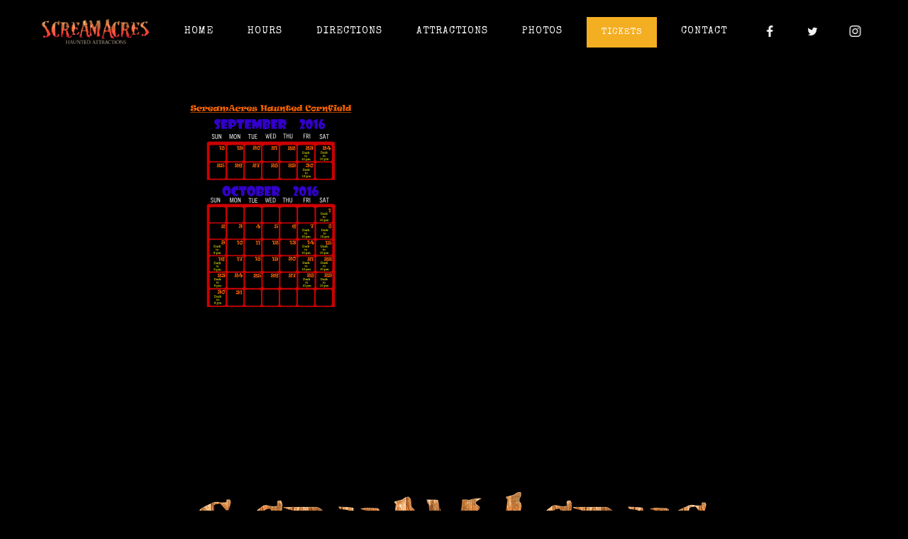

--- FILE ---
content_type: text/html; charset=UTF-8
request_url: https://screamacres.com/home/calendar-redone-copy/
body_size: 17876
content:
<!DOCTYPE html><html
lang="en-US" itemscope itemtype="http://schema.org/WebPage"><head><meta
charset="UTF-8"><meta
name="viewport" content="width=device-width, initial-scale=1, shrink-to-fit=no"><link
rel="profile" href="https://gmpg.org/xfn/11"><meta
name='robots' content='index, follow, max-image-preview:large, max-snippet:-1, max-video-preview:-1' /><style>img:is([sizes="auto" i], [sizes^="auto," i]){contain-intrinsic-size:3000px 1500px}</style><title>calendar redone copy - ScreamAcres</title><link
rel="canonical" href="https://screamacres.com/home/calendar-redone-copy/" /><meta
property="og:locale" content="en_US" /><meta
property="og:type" content="article" /><meta
property="og:title" content="calendar redone copy - ScreamAcres" /><meta
property="og:url" content="https://screamacres.com/home/calendar-redone-copy/" /><meta
property="og:site_name" content="ScreamAcres" /><meta
property="article:modified_time" content="2016-07-26T20:19:24+00:00" /><meta
property="og:image" content="https://screamacres.com/home/calendar-redone-copy" /><meta
property="og:image:width" content="2550" /><meta
property="og:image:height" content="3300" /><meta
property="og:image:type" content="image/png" /> <script type="application/ld+json" class="yoast-schema-graph">{"@context":"https://schema.org","@graph":[{"@type":"WebPage","@id":"https://screamacres.com/home/calendar-redone-copy/","url":"https://screamacres.com/home/calendar-redone-copy/","name":"calendar redone copy - ScreamAcres","isPartOf":{"@id":"https://screamacres.com/#website"},"primaryImageOfPage":{"@id":"https://screamacres.com/home/calendar-redone-copy/#primaryimage"},"image":{"@id":"https://screamacres.com/home/calendar-redone-copy/#primaryimage"},"thumbnailUrl":"https://screamacres.com/wp-content/uploads/2016/07/calendar-redone-copy.png","datePublished":"2016-07-26T20:10:31+00:00","dateModified":"2016-07-26T20:19:24+00:00","breadcrumb":{"@id":"https://screamacres.com/home/calendar-redone-copy/#breadcrumb"},"inLanguage":"en-US","potentialAction":[{"@type":"ReadAction","target":["https://screamacres.com/home/calendar-redone-copy/"]}]},{"@type":"ImageObject","inLanguage":"en-US","@id":"https://screamacres.com/home/calendar-redone-copy/#primaryimage","url":"https://screamacres.com/wp-content/uploads/2016/07/calendar-redone-copy.png","contentUrl":"https://screamacres.com/wp-content/uploads/2016/07/calendar-redone-copy.png","width":2550,"height":3300},{"@type":"BreadcrumbList","@id":"https://screamacres.com/home/calendar-redone-copy/#breadcrumb","itemListElement":[{"@type":"ListItem","position":1,"name":"Home","item":"https://screamacres.com/"},{"@type":"ListItem","position":2,"name":"home","item":"https://screamacres.com/"},{"@type":"ListItem","position":3,"name":"calendar redone copy"}]},{"@type":"WebSite","@id":"https://screamacres.com/#website","url":"https://screamacres.com/","name":"ScreamAcres","description":"Haunted Attraction in Northwest Ohio","potentialAction":[{"@type":"SearchAction","target":{"@type":"EntryPoint","urlTemplate":"https://screamacres.com/?s={search_term_string}"},"query-input":{"@type":"PropertyValueSpecification","valueRequired":true,"valueName":"search_term_string"}}],"inLanguage":"en-US"}]}</script> <link
rel='dns-prefetch' href='//platform-api.sharethis.com' /><link
rel='dns-prefetch' href='//fonts.googleapis.com' /><link
href='https://fonts.gstatic.com' crossorigin rel='preconnect' /><link
rel="alternate" type="application/rss+xml" title="ScreamAcres &raquo; Feed" href="https://screamacres.com/feed/" /> <script type="text/javascript">window._wpemojiSettings={"baseUrl":"https:\/\/s.w.org\/images\/core\/emoji\/16.0.1\/72x72\/","ext":".png","svgUrl":"https:\/\/s.w.org\/images\/core\/emoji\/16.0.1\/svg\/","svgExt":".svg","source":{"concatemoji":"https:\/\/screamacres.com\/wp-includes\/js\/wp-emoji-release.min.js?ver=6.8.3"}};
/*! This file is auto-generated */
!function(s,n){var o,i,e;function c(e){try{var t={supportTests:e,timestamp:(new Date).valueOf()};sessionStorage.setItem(o,JSON.stringify(t))}catch(e){}}function p(e,t,n){e.clearRect(0,0,e.canvas.width,e.canvas.height),e.fillText(t,0,0);var t=new Uint32Array(e.getImageData(0,0,e.canvas.width,e.canvas.height).data),a=(e.clearRect(0,0,e.canvas.width,e.canvas.height),e.fillText(n,0,0),new Uint32Array(e.getImageData(0,0,e.canvas.width,e.canvas.height).data));return t.every(function(e,t){return e===a[t]})}function u(e,t){e.clearRect(0,0,e.canvas.width,e.canvas.height),e.fillText(t,0,0);for(var n=e.getImageData(16,16,1,1),a=0;a<n.data.length;a++)if(0!==n.data[a])return!1;return!0}function f(e,t,n,a){switch(t){case"flag":return n(e,"\ud83c\udff3\ufe0f\u200d\u26a7\ufe0f","\ud83c\udff3\ufe0f\u200b\u26a7\ufe0f")?!1:!n(e,"\ud83c\udde8\ud83c\uddf6","\ud83c\udde8\u200b\ud83c\uddf6")&&!n(e,"\ud83c\udff4\udb40\udc67\udb40\udc62\udb40\udc65\udb40\udc6e\udb40\udc67\udb40\udc7f","\ud83c\udff4\u200b\udb40\udc67\u200b\udb40\udc62\u200b\udb40\udc65\u200b\udb40\udc6e\u200b\udb40\udc67\u200b\udb40\udc7f");case"emoji":return!a(e,"\ud83e\udedf")}return!1}function g(e,t,n,a){var r="undefined"!=typeof WorkerGlobalScope&&self instanceof WorkerGlobalScope?new OffscreenCanvas(300,150):s.createElement("canvas"),o=r.getContext("2d",{willReadFrequently:!0}),i=(o.textBaseline="top",o.font="600 32px Arial",{});return e.forEach(function(e){i[e]=t(o,e,n,a)}),i}function t(e){var t=s.createElement("script");t.src=e,t.defer=!0,s.head.appendChild(t)}"undefined"!=typeof Promise&&(o="wpEmojiSettingsSupports",i=["flag","emoji"],n.supports={everything:!0,everythingExceptFlag:!0},e=new Promise(function(e){s.addEventListener("DOMContentLoaded",e,{once:!0})}),new Promise(function(t){var n=function(){try{var e=JSON.parse(sessionStorage.getItem(o));if("object"==typeof e&&"number"==typeof e.timestamp&&(new Date).valueOf()<e.timestamp+604800&&"object"==typeof e.supportTests)return e.supportTests}catch(e){}return null}();if(!n){if("undefined"!=typeof Worker&&"undefined"!=typeof OffscreenCanvas&&"undefined"!=typeof URL&&URL.createObjectURL&&"undefined"!=typeof Blob)try{var e="postMessage("+g.toString()+"("+[JSON.stringify(i),f.toString(),p.toString(),u.toString()].join(",")+"));",a=new Blob([e],{type:"text/javascript"}),r=new Worker(URL.createObjectURL(a),{name:"wpTestEmojiSupports"});return void(r.onmessage=function(e){c(n=e.data),r.terminate(),t(n)})}catch(e){}c(n=g(i,f,p,u))}t(n)}).then(function(e){for(var t in e)n.supports[t]=e[t],n.supports.everything=n.supports.everything&&n.supports[t],"flag"!==t&&(n.supports.everythingExceptFlag=n.supports.everythingExceptFlag&&n.supports[t]);n.supports.everythingExceptFlag=n.supports.everythingExceptFlag&&!n.supports.flag,n.DOMReady=!1,n.readyCallback=function(){n.DOMReady=!0}}).then(function(){return e}).then(function(){var e;n.supports.everything||(n.readyCallback(),(e=n.source||{}).concatemoji?t(e.concatemoji):e.wpemoji&&e.twemoji&&(t(e.twemoji),t(e.wpemoji)))}))}((window,document),window._wpemojiSettings);</script> <link
rel='stylesheet' id='litespeed-cache-dummy-css' href='https://screamacres.com/wp-content/cache/wp-super-minify/css/30e77678c639825081d3f68a684b530a.css?ver=6.8.3' type='text/css' media='all' /><link
rel='stylesheet' id='vc_font_awesome_5_shims-css' href='https://screamacres.com/wp-content/plugins/js_composer/assets/lib/bower/font-awesome/css/v4-shims.min.css?ver=6.8.0' type='text/css' media='all' /><link
rel='stylesheet' id='vc_font_awesome_5-css' href='https://screamacres.com/wp-content/plugins/js_composer/assets/lib/bower/font-awesome/css/all.min.css?ver=6.8.0' type='text/css' media='all' /><link
rel='stylesheet' id='sbi_styles-css' href='https://screamacres.com/wp-content/plugins/instagram-feed/css/sbi-styles.min.css?ver=6.9.1' type='text/css' media='all' /><style id='wp-emoji-styles-inline-css' type='text/css'>img.wp-smiley,img.emoji{display:inline !important;border:none !important;box-shadow:none !important;height:1em !important;width:1em !important;margin:0
0.07em !important;vertical-align:-0.1em !important;background:none !important;padding:0
!important}</style><link
rel='stylesheet' id='wp-block-library-css' href='https://screamacres.com/wp-includes/css/dist/block-library/style.min.css?ver=6.8.3' type='text/css' media='all' /><style id='classic-theme-styles-inline-css' type='text/css'>
/*! This file is auto-generated */
.wp-block-button__link{color:#fff;background-color:#32373c;border-radius:9999px;box-shadow:none;text-decoration:none;padding:calc(.667em + 2px) calc(1.333em+2px);font-size:1.125em}.wp-block-file__button{background:#32373c;color:#fff;text-decoration:none}</style><style id='global-styles-inline-css' type='text/css'>:root{--wp--preset--aspect-ratio--square:1;--wp--preset--aspect-ratio--4-3:4/3;--wp--preset--aspect-ratio--3-4:3/4;--wp--preset--aspect-ratio--3-2:3/2;--wp--preset--aspect-ratio--2-3:2/3;--wp--preset--aspect-ratio--16-9:16/9;--wp--preset--aspect-ratio--9-16:9/16;--wp--preset--color--black:#000;--wp--preset--color--cyan-bluish-gray:#abb8c3;--wp--preset--color--white:#fff;--wp--preset--color--pale-pink:#f78da7;--wp--preset--color--vivid-red:#cf2e2e;--wp--preset--color--luminous-vivid-orange:#ff6900;--wp--preset--color--luminous-vivid-amber:#fcb900;--wp--preset--color--light-green-cyan:#7bdcb5;--wp--preset--color--vivid-green-cyan:#00d084;--wp--preset--color--pale-cyan-blue:#8ed1fc;--wp--preset--color--vivid-cyan-blue:#0693e3;--wp--preset--color--vivid-purple:#9b51e0;--wp--preset--gradient--vivid-cyan-blue-to-vivid-purple:linear-gradient(135deg,rgba(6,147,227,1) 0%,rgb(155,81,224) 100%);--wp--preset--gradient--light-green-cyan-to-vivid-green-cyan:linear-gradient(135deg,rgb(122,220,180) 0%,rgb(0,208,130) 100%);--wp--preset--gradient--luminous-vivid-amber-to-luminous-vivid-orange:linear-gradient(135deg,rgba(252,185,0,1) 0%,rgba(255,105,0,1) 100%);--wp--preset--gradient--luminous-vivid-orange-to-vivid-red:linear-gradient(135deg,rgba(255,105,0,1) 0%,rgb(207,46,46) 100%);--wp--preset--gradient--very-light-gray-to-cyan-bluish-gray:linear-gradient(135deg,rgb(238,238,238) 0%,rgb(169,184,195) 100%);--wp--preset--gradient--cool-to-warm-spectrum:linear-gradient(135deg,rgb(74,234,220) 0%,rgb(151,120,209) 20%,rgb(207,42,186) 40%,rgb(238,44,130) 60%,rgb(251,105,98) 80%,rgb(254,248,76) 100%);--wp--preset--gradient--blush-light-purple:linear-gradient(135deg,rgb(255,206,236) 0%,rgb(152,150,240) 100%);--wp--preset--gradient--blush-bordeaux:linear-gradient(135deg,rgb(254,205,165) 0%,rgb(254,45,45) 50%,rgb(107,0,62) 100%);--wp--preset--gradient--luminous-dusk:linear-gradient(135deg,rgb(255,203,112) 0%,rgb(199,81,192) 50%,rgb(65,88,208) 100%);--wp--preset--gradient--pale-ocean:linear-gradient(135deg,rgb(255,245,203) 0%,rgb(182,227,212) 50%,rgb(51,167,181) 100%);--wp--preset--gradient--electric-grass:linear-gradient(135deg,rgb(202,248,128) 0%,rgb(113,206,126) 100%);--wp--preset--gradient--midnight:linear-gradient(135deg,rgb(2,3,129) 0%,rgb(40,116,252) 100%);--wp--preset--font-size--small:13px;--wp--preset--font-size--medium:20px;--wp--preset--font-size--large:36px;--wp--preset--font-size--x-large:42px;--wp--preset--spacing--20:0.44rem;--wp--preset--spacing--30:0.67rem;--wp--preset--spacing--40:1rem;--wp--preset--spacing--50:1.5rem;--wp--preset--spacing--60:2.25rem;--wp--preset--spacing--70:3.38rem;--wp--preset--spacing--80:5.06rem;--wp--preset--shadow--natural:6px 6px 9px rgba(0, 0, 0, 0.2);--wp--preset--shadow--deep:12px 12px 50px rgba(0, 0, 0, 0.4);--wp--preset--shadow--sharp:6px 6px 0px rgba(0, 0, 0, 0.2);--wp--preset--shadow--outlined:6px 6px 0px -3px rgba(255, 255, 255, 1), 6px 6px rgba(0, 0, 0, 1);--wp--preset--shadow--crisp:6px 6px 0px rgba(0,0,0,1)}:where(.is-layout-flex){gap:0.5em}:where(.is-layout-grid){gap:0.5em}body .is-layout-flex{display:flex}.is-layout-flex{flex-wrap:wrap;align-items:center}.is-layout-flex>:is(*,div){margin:0}body .is-layout-grid{display:grid}.is-layout-grid>:is(*,div){margin:0}:where(.wp-block-columns.is-layout-flex){gap:2em}:where(.wp-block-columns.is-layout-grid){gap:2em}:where(.wp-block-post-template.is-layout-flex){gap:1.25em}:where(.wp-block-post-template.is-layout-grid){gap:1.25em}.has-black-color{color:var(--wp--preset--color--black) !important}.has-cyan-bluish-gray-color{color:var(--wp--preset--color--cyan-bluish-gray) !important}.has-white-color{color:var(--wp--preset--color--white) !important}.has-pale-pink-color{color:var(--wp--preset--color--pale-pink) !important}.has-vivid-red-color{color:var(--wp--preset--color--vivid-red) !important}.has-luminous-vivid-orange-color{color:var(--wp--preset--color--luminous-vivid-orange) !important}.has-luminous-vivid-amber-color{color:var(--wp--preset--color--luminous-vivid-amber) !important}.has-light-green-cyan-color{color:var(--wp--preset--color--light-green-cyan) !important}.has-vivid-green-cyan-color{color:var(--wp--preset--color--vivid-green-cyan) !important}.has-pale-cyan-blue-color{color:var(--wp--preset--color--pale-cyan-blue) !important}.has-vivid-cyan-blue-color{color:var(--wp--preset--color--vivid-cyan-blue) !important}.has-vivid-purple-color{color:var(--wp--preset--color--vivid-purple) !important}.has-black-background-color{background-color:var(--wp--preset--color--black) !important}.has-cyan-bluish-gray-background-color{background-color:var(--wp--preset--color--cyan-bluish-gray) !important}.has-white-background-color{background-color:var(--wp--preset--color--white) !important}.has-pale-pink-background-color{background-color:var(--wp--preset--color--pale-pink) !important}.has-vivid-red-background-color{background-color:var(--wp--preset--color--vivid-red) !important}.has-luminous-vivid-orange-background-color{background-color:var(--wp--preset--color--luminous-vivid-orange) !important}.has-luminous-vivid-amber-background-color{background-color:var(--wp--preset--color--luminous-vivid-amber) !important}.has-light-green-cyan-background-color{background-color:var(--wp--preset--color--light-green-cyan) !important}.has-vivid-green-cyan-background-color{background-color:var(--wp--preset--color--vivid-green-cyan) !important}.has-pale-cyan-blue-background-color{background-color:var(--wp--preset--color--pale-cyan-blue) !important}.has-vivid-cyan-blue-background-color{background-color:var(--wp--preset--color--vivid-cyan-blue) !important}.has-vivid-purple-background-color{background-color:var(--wp--preset--color--vivid-purple) !important}.has-black-border-color{border-color:var(--wp--preset--color--black) !important}.has-cyan-bluish-gray-border-color{border-color:var(--wp--preset--color--cyan-bluish-gray) !important}.has-white-border-color{border-color:var(--wp--preset--color--white) !important}.has-pale-pink-border-color{border-color:var(--wp--preset--color--pale-pink) !important}.has-vivid-red-border-color{border-color:var(--wp--preset--color--vivid-red) !important}.has-luminous-vivid-orange-border-color{border-color:var(--wp--preset--color--luminous-vivid-orange) !important}.has-luminous-vivid-amber-border-color{border-color:var(--wp--preset--color--luminous-vivid-amber) !important}.has-light-green-cyan-border-color{border-color:var(--wp--preset--color--light-green-cyan) !important}.has-vivid-green-cyan-border-color{border-color:var(--wp--preset--color--vivid-green-cyan) !important}.has-pale-cyan-blue-border-color{border-color:var(--wp--preset--color--pale-cyan-blue) !important}.has-vivid-cyan-blue-border-color{border-color:var(--wp--preset--color--vivid-cyan-blue) !important}.has-vivid-purple-border-color{border-color:var(--wp--preset--color--vivid-purple) !important}.has-vivid-cyan-blue-to-vivid-purple-gradient-background{background:var(--wp--preset--gradient--vivid-cyan-blue-to-vivid-purple) !important}.has-light-green-cyan-to-vivid-green-cyan-gradient-background{background:var(--wp--preset--gradient--light-green-cyan-to-vivid-green-cyan) !important}.has-luminous-vivid-amber-to-luminous-vivid-orange-gradient-background{background:var(--wp--preset--gradient--luminous-vivid-amber-to-luminous-vivid-orange) !important}.has-luminous-vivid-orange-to-vivid-red-gradient-background{background:var(--wp--preset--gradient--luminous-vivid-orange-to-vivid-red) !important}.has-very-light-gray-to-cyan-bluish-gray-gradient-background{background:var(--wp--preset--gradient--very-light-gray-to-cyan-bluish-gray) !important}.has-cool-to-warm-spectrum-gradient-background{background:var(--wp--preset--gradient--cool-to-warm-spectrum) !important}.has-blush-light-purple-gradient-background{background:var(--wp--preset--gradient--blush-light-purple) !important}.has-blush-bordeaux-gradient-background{background:var(--wp--preset--gradient--blush-bordeaux) !important}.has-luminous-dusk-gradient-background{background:var(--wp--preset--gradient--luminous-dusk) !important}.has-pale-ocean-gradient-background{background:var(--wp--preset--gradient--pale-ocean) !important}.has-electric-grass-gradient-background{background:var(--wp--preset--gradient--electric-grass) !important}.has-midnight-gradient-background{background:var(--wp--preset--gradient--midnight) !important}.has-small-font-size{font-size:var(--wp--preset--font-size--small) !important}.has-medium-font-size{font-size:var(--wp--preset--font-size--medium) !important}.has-large-font-size{font-size:var(--wp--preset--font-size--large) !important}.has-x-large-font-size{font-size:var(--wp--preset--font-size--x-large) !important}:where(.wp-block-post-template.is-layout-flex){gap:1.25em}:where(.wp-block-post-template.is-layout-grid){gap:1.25em}:where(.wp-block-columns.is-layout-flex){gap:2em}:where(.wp-block-columns.is-layout-grid){gap:2em}:root :where(.wp-block-pullquote){font-size:1.5em;line-height:1.6}</style><link
rel='stylesheet' id='wolf-twitter-css' href='https://screamacres.com/wp-content/plugins/wolf-twitter/assets/css/twitter.min.css?ver=3.0.5' type='text/css' media='all' /><link
rel='stylesheet' id='swipebox-css' href='https://screamacres.com/wp-content/plugins/wolf-visual-composer/assets/css/lib/swipebox.min.css?ver=1.3.0' type='text/css' media='all' /><link
rel='stylesheet' id='flexslider-css' href='https://screamacres.com/wp-content/plugins/js_composer/assets/lib/flexslider/flexslider.min.css?ver=6.8.0' type='text/css' media='all' /><link
rel='stylesheet' id='flickity-css' href='https://screamacres.com/wp-content/plugins/wolf-visual-composer/assets/css/lib/flickity.min.css?ver=2.2.1' type='text/css' media='all' /><link
rel='stylesheet' id='lity-css' href='https://screamacres.com/wp-content/plugins/wolf-visual-composer/assets/css/lib/lity.min.css?ver=2.2.2' type='text/css' media='all' /><link
rel='stylesheet' id='font-awesome-css' href='https://screamacres.com/wp-content/cache/wp-super-minify/css/5e5d3ec8a50c16428ffe99be83cf2e35.css?ver=4.7.0' type='text/css' media='all' /><link
rel='stylesheet' id='wvc-styles-css' href='https://screamacres.com/wp-content/plugins/wolf-visual-composer/assets/css/wvc.min.css?ver=3.6.4' type='text/css' media='all' /><style id='wvc-styles-inline-css' type='text/css'>.wvc-background-color-black{background-color:#000}.wvc-border-color-black{border-color:#000}.wvc-button-background-color-black{background-color:#000;color:#000;border-color:#000}.wvc-button-background-color-black .wvc-button-background-fill{box-shadow:0 0 0 0 #000;background-color:#000}.wvc-icon-color-black{color:#000}.wvc-svg-icon-color-black svg
*{stroke:#000000!important}.wvc-icon-background-color-black{box-shadow:0 0 0 0 #000;background-color:#000;color:#000;border-color:#000}.wvc-icon-background-color-black .wvc-icon-background-fill{box-shadow:0 0 0 0 #000;background-color:#000}.wvc-text-color-black{color:#000000!important}.wvc-background-color-lightergrey{background-color:#f7f7f7}.wvc-border-color-lightergrey{border-color:#f7f7f7}.wvc-button-background-color-lightergrey{background-color:#f7f7f7;color:#f7f7f7;border-color:#f7f7f7}.wvc-button-background-color-lightergrey .wvc-button-background-fill{box-shadow:0 0 0 0 #f7f7f7;background-color:#f7f7f7}.wvc-icon-color-lightergrey{color:#f7f7f7}.wvc-svg-icon-color-lightergrey svg
*{stroke:#f7f7f7!important}.wvc-icon-background-color-lightergrey{box-shadow:0 0 0 0 #f7f7f7;background-color:#f7f7f7;color:#f7f7f7;border-color:#f7f7f7}.wvc-icon-background-color-lightergrey .wvc-icon-background-fill{box-shadow:0 0 0 0 #f7f7f7;background-color:#f7f7f7}.wvc-text-color-lightergrey{color:#f7f7f7!important}.wvc-background-color-darkgrey{background-color:#444}.wvc-border-color-darkgrey{border-color:#444}.wvc-button-background-color-darkgrey{background-color:#444;color:#444;border-color:#444}.wvc-button-background-color-darkgrey .wvc-button-background-fill{box-shadow:0 0 0 0 #444;background-color:#444}.wvc-icon-color-darkgrey{color:#444}.wvc-svg-icon-color-darkgrey svg
*{stroke:#444444!important}.wvc-icon-background-color-darkgrey{box-shadow:0 0 0 0 #444;background-color:#444;color:#444;border-color:#444}.wvc-icon-background-color-darkgrey .wvc-icon-background-fill{box-shadow:0 0 0 0 #444;background-color:#444}.wvc-text-color-darkgrey{color:#444444!important}.wvc-background-color-white{background-color:#fff}.wvc-border-color-white{border-color:#fff}.wvc-button-background-color-white{background-color:#fff;color:#fff;border-color:#fff}.wvc-button-background-color-white .wvc-button-background-fill{box-shadow:0 0 0 0 #fff;background-color:#fff}.wvc-icon-color-white{color:#fff}.wvc-svg-icon-color-white svg
*{stroke:#ffffff!important}.wvc-icon-background-color-white{box-shadow:0 0 0 0 #fff;background-color:#fff;color:#fff;border-color:#fff}.wvc-icon-background-color-white .wvc-icon-background-fill{box-shadow:0 0 0 0 #fff;background-color:#fff}.wvc-text-color-white{color:#ffffff!important}.wvc-background-color-orange{background-color:#F7BE68}.wvc-border-color-orange{border-color:#F7BE68}.wvc-button-background-color-orange{background-color:#F7BE68;color:#F7BE68;border-color:#F7BE68}.wvc-button-background-color-orange .wvc-button-background-fill{box-shadow:0 0 0 0 #F7BE68;background-color:#F7BE68}.wvc-icon-color-orange{color:#F7BE68}.wvc-svg-icon-color-orange svg
*{stroke:#F7BE68!important}.wvc-icon-background-color-orange{box-shadow:0 0 0 0 #F7BE68;background-color:#F7BE68;color:#F7BE68;border-color:#F7BE68}.wvc-icon-background-color-orange .wvc-icon-background-fill{box-shadow:0 0 0 0 #F7BE68;background-color:#F7BE68}.wvc-text-color-orange{color:#F7BE68!important}.wvc-background-color-green{background-color:#6DAB3C}.wvc-border-color-green{border-color:#6DAB3C}.wvc-button-background-color-green{background-color:#6DAB3C;color:#6DAB3C;border-color:#6DAB3C}.wvc-button-background-color-green .wvc-button-background-fill{box-shadow:0 0 0 0 #6DAB3C;background-color:#6DAB3C}.wvc-icon-color-green{color:#6DAB3C}.wvc-svg-icon-color-green svg
*{stroke:#6DAB3C!important}.wvc-icon-background-color-green{box-shadow:0 0 0 0 #6DAB3C;background-color:#6DAB3C;color:#6DAB3C;border-color:#6DAB3C}.wvc-icon-background-color-green .wvc-icon-background-fill{box-shadow:0 0 0 0 #6DAB3C;background-color:#6DAB3C}.wvc-text-color-green{color:#6DAB3C!important}.wvc-background-color-turquoise{background-color:#49afcd}.wvc-border-color-turquoise{border-color:#49afcd}.wvc-button-background-color-turquoise{background-color:#49afcd;color:#49afcd;border-color:#49afcd}.wvc-button-background-color-turquoise .wvc-button-background-fill{box-shadow:0 0 0 0 #49afcd;background-color:#49afcd}.wvc-icon-color-turquoise{color:#49afcd}.wvc-svg-icon-color-turquoise svg
*{stroke:#49afcd!important}.wvc-icon-background-color-turquoise{box-shadow:0 0 0 0 #49afcd;background-color:#49afcd;color:#49afcd;border-color:#49afcd}.wvc-icon-background-color-turquoise .wvc-icon-background-fill{box-shadow:0 0 0 0 #49afcd;background-color:#49afcd}.wvc-text-color-turquoise{color:#49afcd!important}.wvc-background-color-violet{background-color:#8D6DC4}.wvc-border-color-violet{border-color:#8D6DC4}.wvc-button-background-color-violet{background-color:#8D6DC4;color:#8D6DC4;border-color:#8D6DC4}.wvc-button-background-color-violet .wvc-button-background-fill{box-shadow:0 0 0 0 #8D6DC4;background-color:#8D6DC4}.wvc-icon-color-violet{color:#8D6DC4}.wvc-svg-icon-color-violet svg
*{stroke:#8D6DC4!important}.wvc-icon-background-color-violet{box-shadow:0 0 0 0 #8D6DC4;background-color:#8D6DC4;color:#8D6DC4;border-color:#8D6DC4}.wvc-icon-background-color-violet .wvc-icon-background-fill{box-shadow:0 0 0 0 #8D6DC4;background-color:#8D6DC4}.wvc-text-color-violet{color:#8D6DC4!important}.wvc-background-color-pink{background-color:#FE6C61}.wvc-border-color-pink{border-color:#FE6C61}.wvc-button-background-color-pink{background-color:#FE6C61;color:#FE6C61;border-color:#FE6C61}.wvc-button-background-color-pink .wvc-button-background-fill{box-shadow:0 0 0 0 #FE6C61;background-color:#FE6C61}.wvc-icon-color-pink{color:#FE6C61}.wvc-svg-icon-color-pink svg
*{stroke:#FE6C61!important}.wvc-icon-background-color-pink{box-shadow:0 0 0 0 #FE6C61;background-color:#FE6C61;color:#FE6C61;border-color:#FE6C61}.wvc-icon-background-color-pink .wvc-icon-background-fill{box-shadow:0 0 0 0 #FE6C61;background-color:#FE6C61}.wvc-text-color-pink{color:#FE6C61!important}.wvc-background-color-greyblue{background-color:#49535a}.wvc-border-color-greyblue{border-color:#49535a}.wvc-button-background-color-greyblue{background-color:#49535a;color:#49535a;border-color:#49535a}.wvc-button-background-color-greyblue .wvc-button-background-fill{box-shadow:0 0 0 0 #49535a;background-color:#49535a}.wvc-icon-color-greyblue{color:#49535a}.wvc-svg-icon-color-greyblue svg
*{stroke:#49535a!important}.wvc-icon-background-color-greyblue{box-shadow:0 0 0 0 #49535a;background-color:#49535a;color:#49535a;border-color:#49535a}.wvc-icon-background-color-greyblue .wvc-icon-background-fill{box-shadow:0 0 0 0 #49535a;background-color:#49535a}.wvc-text-color-greyblue{color:#49535a!important}.wvc-background-color-red{background-color:#da4f49}.wvc-border-color-red{border-color:#da4f49}.wvc-button-background-color-red{background-color:#da4f49;color:#da4f49;border-color:#da4f49}.wvc-button-background-color-red .wvc-button-background-fill{box-shadow:0 0 0 0 #da4f49;background-color:#da4f49}.wvc-icon-color-red{color:#da4f49}.wvc-svg-icon-color-red svg
*{stroke:#da4f49!important}.wvc-icon-background-color-red{box-shadow:0 0 0 0 #da4f49;background-color:#da4f49;color:#da4f49;border-color:#da4f49}.wvc-icon-background-color-red .wvc-icon-background-fill{box-shadow:0 0 0 0 #da4f49;background-color:#da4f49}.wvc-text-color-red{color:#da4f49!important}.wvc-background-color-yellow{background-color:#e6ae48}.wvc-border-color-yellow{border-color:#e6ae48}.wvc-button-background-color-yellow{background-color:#e6ae48;color:#e6ae48;border-color:#e6ae48}.wvc-button-background-color-yellow .wvc-button-background-fill{box-shadow:0 0 0 0 #e6ae48;background-color:#e6ae48}.wvc-icon-color-yellow{color:#e6ae48}.wvc-svg-icon-color-yellow svg
*{stroke:#e6ae48!important}.wvc-icon-background-color-yellow{box-shadow:0 0 0 0 #e6ae48;background-color:#e6ae48;color:#e6ae48;border-color:#e6ae48}.wvc-icon-background-color-yellow .wvc-icon-background-fill{box-shadow:0 0 0 0 #e6ae48;background-color:#e6ae48}.wvc-text-color-yellow{color:#e6ae48!important}.wvc-background-color-blue{background-color:#75D69C}.wvc-border-color-blue{border-color:#75D69C}.wvc-button-background-color-blue{background-color:#75D69C;color:#75D69C;border-color:#75D69C}.wvc-button-background-color-blue .wvc-button-background-fill{box-shadow:0 0 0 0 #75D69C;background-color:#75D69C}.wvc-icon-color-blue{color:#75D69C}.wvc-svg-icon-color-blue svg
*{stroke:#75D69C!important}.wvc-icon-background-color-blue{box-shadow:0 0 0 0 #75D69C;background-color:#75D69C;color:#75D69C;border-color:#75D69C}.wvc-icon-background-color-blue .wvc-icon-background-fill{box-shadow:0 0 0 0 #75D69C;background-color:#75D69C}.wvc-text-color-blue{color:#75D69C!important}.wvc-background-color-peacoc{background-color:#4CADC9}.wvc-border-color-peacoc{border-color:#4CADC9}.wvc-button-background-color-peacoc{background-color:#4CADC9;color:#4CADC9;border-color:#4CADC9}.wvc-button-background-color-peacoc .wvc-button-background-fill{box-shadow:0 0 0 0 #4CADC9;background-color:#4CADC9}.wvc-icon-color-peacoc{color:#4CADC9}.wvc-svg-icon-color-peacoc svg
*{stroke:#4CADC9!important}.wvc-icon-background-color-peacoc{box-shadow:0 0 0 0 #4CADC9;background-color:#4CADC9;color:#4CADC9;border-color:#4CADC9}.wvc-icon-background-color-peacoc .wvc-icon-background-fill{box-shadow:0 0 0 0 #4CADC9;background-color:#4CADC9}.wvc-text-color-peacoc{color:#4CADC9!important}.wvc-background-color-chino{background-color:#CEC2AB}.wvc-border-color-chino{border-color:#CEC2AB}.wvc-button-background-color-chino{background-color:#CEC2AB;color:#CEC2AB;border-color:#CEC2AB}.wvc-button-background-color-chino .wvc-button-background-fill{box-shadow:0 0 0 0 #CEC2AB;background-color:#CEC2AB}.wvc-icon-color-chino{color:#CEC2AB}.wvc-svg-icon-color-chino svg
*{stroke:#CEC2AB!important}.wvc-icon-background-color-chino{box-shadow:0 0 0 0 #CEC2AB;background-color:#CEC2AB;color:#CEC2AB;border-color:#CEC2AB}.wvc-icon-background-color-chino .wvc-icon-background-fill{box-shadow:0 0 0 0 #CEC2AB;background-color:#CEC2AB}.wvc-text-color-chino{color:#CEC2AB!important}.wvc-background-color-mulled-wine{background-color:#50485B}.wvc-border-color-mulled-wine{border-color:#50485B}.wvc-button-background-color-mulled-wine{background-color:#50485B;color:#50485B;border-color:#50485B}.wvc-button-background-color-mulled-wine .wvc-button-background-fill{box-shadow:0 0 0 0 #50485B;background-color:#50485B}.wvc-icon-color-mulled-wine{color:#50485B}.wvc-svg-icon-color-mulled-wine svg
*{stroke:#50485B!important}.wvc-icon-background-color-mulled-wine{box-shadow:0 0 0 0 #50485B;background-color:#50485B;color:#50485B;border-color:#50485B}.wvc-icon-background-color-mulled-wine .wvc-icon-background-fill{box-shadow:0 0 0 0 #50485B;background-color:#50485B}.wvc-text-color-mulled-wine{color:#50485B!important}.wvc-background-color-vista-blue{background-color:#75D69C}.wvc-border-color-vista-blue{border-color:#75D69C}.wvc-button-background-color-vista-blue{background-color:#75D69C;color:#75D69C;border-color:#75D69C}.wvc-button-background-color-vista-blue .wvc-button-background-fill{box-shadow:0 0 0 0 #75D69C;background-color:#75D69C}.wvc-icon-color-vista-blue{color:#75D69C}.wvc-svg-icon-color-vista-blue svg
*{stroke:#75D69C!important}.wvc-icon-background-color-vista-blue{box-shadow:0 0 0 0 #75D69C;background-color:#75D69C;color:#75D69C;border-color:#75D69C}.wvc-icon-background-color-vista-blue .wvc-icon-background-fill{box-shadow:0 0 0 0 #75D69C;background-color:#75D69C}.wvc-text-color-vista-blue{color:#75D69C!important}.wvc-background-color-grey{background-color:#EBEBEB}.wvc-border-color-grey{border-color:#EBEBEB}.wvc-button-background-color-grey{background-color:#EBEBEB;color:#EBEBEB;border-color:#EBEBEB}.wvc-button-background-color-grey .wvc-button-background-fill{box-shadow:0 0 0 0 #EBEBEB;background-color:#EBEBEB}.wvc-icon-color-grey{color:#EBEBEB}.wvc-svg-icon-color-grey svg
*{stroke:#EBEBEB!important}.wvc-icon-background-color-grey{box-shadow:0 0 0 0 #EBEBEB;background-color:#EBEBEB;color:#EBEBEB;border-color:#EBEBEB}.wvc-icon-background-color-grey .wvc-icon-background-fill{box-shadow:0 0 0 0 #EBEBEB;background-color:#EBEBEB}.wvc-text-color-grey{color:#EBEBEB!important}.wvc-background-color-sky{background-color:#5AA1E3}.wvc-border-color-sky{border-color:#5AA1E3}.wvc-button-background-color-sky{background-color:#5AA1E3;color:#5AA1E3;border-color:#5AA1E3}.wvc-button-background-color-sky .wvc-button-background-fill{box-shadow:0 0 0 0 #5AA1E3;background-color:#5AA1E3}.wvc-icon-color-sky{color:#5AA1E3}.wvc-svg-icon-color-sky svg
*{stroke:#5AA1E3!important}.wvc-icon-background-color-sky{box-shadow:0 0 0 0 #5AA1E3;background-color:#5AA1E3;color:#5AA1E3;border-color:#5AA1E3}.wvc-icon-background-color-sky .wvc-icon-background-fill{box-shadow:0 0 0 0 #5AA1E3;background-color:#5AA1E3}.wvc-text-color-sky{color:#5AA1E3!important}.wvc-background-color-juicy-pink{background-color:#F4524D}.wvc-border-color-juicy-pink{border-color:#F4524D}.wvc-button-background-color-juicy-pink{background-color:#F4524D;color:#F4524D;border-color:#F4524D}.wvc-button-background-color-juicy-pink .wvc-button-background-fill{box-shadow:0 0 0 0 #F4524D;background-color:#F4524D}.wvc-icon-color-juicy-pink{color:#F4524D}.wvc-svg-icon-color-juicy-pink svg
*{stroke:#F4524D!important}.wvc-icon-background-color-juicy-pink{box-shadow:0 0 0 0 #F4524D;background-color:#F4524D;color:#F4524D;border-color:#F4524D}.wvc-icon-background-color-juicy-pink .wvc-icon-background-fill{box-shadow:0 0 0 0 #F4524D;background-color:#F4524D}.wvc-text-color-juicy-pink{color:#F4524D!important}.wvc-background-color-sandy-brown{background-color:#F79468}.wvc-border-color-sandy-brown{border-color:#F79468}.wvc-button-background-color-sandy-brown{background-color:#F79468;color:#F79468;border-color:#F79468}.wvc-button-background-color-sandy-brown .wvc-button-background-fill{box-shadow:0 0 0 0 #F79468;background-color:#F79468}.wvc-icon-color-sandy-brown{color:#F79468}.wvc-svg-icon-color-sandy-brown svg
*{stroke:#F79468!important}.wvc-icon-background-color-sandy-brown{box-shadow:0 0 0 0 #F79468;background-color:#F79468;color:#F79468;border-color:#F79468}.wvc-icon-background-color-sandy-brown .wvc-icon-background-fill{box-shadow:0 0 0 0 #F79468;background-color:#F79468}.wvc-text-color-sandy-brown{color:#F79468!important}.wvc-background-color-purple{background-color:#B97EBB}.wvc-border-color-purple{border-color:#B97EBB}.wvc-button-background-color-purple{background-color:#B97EBB;color:#B97EBB;border-color:#B97EBB}.wvc-button-background-color-purple .wvc-button-background-fill{box-shadow:0 0 0 0 #B97EBB;background-color:#B97EBB}.wvc-icon-color-purple{color:#B97EBB}.wvc-svg-icon-color-purple svg
*{stroke:#B97EBB!important}.wvc-icon-background-color-purple{box-shadow:0 0 0 0 #B97EBB;background-color:#B97EBB;color:#B97EBB;border-color:#B97EBB}.wvc-icon-background-color-purple .wvc-icon-background-fill{box-shadow:0 0 0 0 #B97EBB;background-color:#B97EBB}.wvc-text-color-purple{color:#B97EBB!important}.wvc-background-color-accent{background-color:#f4ae22}.wvc-border-color-accent{border-color:#f4ae22}.wvc-button-background-color-accent{background-color:#f4ae22;color:#f4ae22;border-color:#f4ae22}.wvc-button-background-color-accent .wvc-button-background-fill{box-shadow:0 0 0 0 #f4ae22;background-color:#f4ae22}.wvc-icon-color-accent{color:#f4ae22}.wvc-svg-icon-color-accent svg
*{stroke:#f4ae22!important}.wvc-icon-background-color-accent{box-shadow:0 0 0 0 #f4ae22;background-color:#f4ae22;color:#f4ae22;border-color:#f4ae22}.wvc-icon-background-color-accent .wvc-icon-background-fill{box-shadow:0 0 0 0 #f4ae22;background-color:#f4ae22}.wvc-text-color-accent{color:#f4ae22!important}</style><link
rel='stylesheet' id='snakepit-google-fonts-css' href='https://fonts.googleapis.com/css?family=Ubuntu+Condensed%7COpen+Sans%3A400%2C700%7CStaatliches%7CLibre+Baskerville%3A400%2C700%7CSpecial+Elite%7CPlayfair+Display%3A400%2C700&#038;ver=1.1.0#038;subset=latin,latin-ext' type='text/css' media='all' /><link
rel='stylesheet' id='socicon-css' href='https://screamacres.com/wp-content/plugins/wolf-visual-composer/assets/css/lib/socicon/socicon.min.css?ver=3.5' type='text/css' media='all' /><link
rel='stylesheet' id='linea-icons-css' href='https://screamacres.com/wp-content/plugins/wolf-visual-composer/assets/css/lib/linea-icons/linea-icons.min.css?ver=1.0.0' type='text/css' media='all' /><link
rel='stylesheet' id='linearicons-css' href='https://screamacres.com/wp-content/plugins/wolf-visual-composer/assets/css/lib/linearicons/linearicons.min.css?ver=1.0.0' type='text/css' media='all' /><link
rel='stylesheet' id='mediaelement-css' href='https://screamacres.com/wp-includes/js/mediaelement/mediaelementplayer-legacy.min.css?ver=4.2.17' type='text/css' media='all' /><link
rel='stylesheet' id='wp-mediaelement-css' href='https://screamacres.com/wp-includes/js/mediaelement/wp-mediaelement.min.css?ver=6.8.3' type='text/css' media='all' /><link
rel='stylesheet' id='dashicons-css' href='https://screamacres.com/wp-includes/css/dashicons.min.css?ver=6.8.3' type='text/css' media='all' /><link
rel='stylesheet' id='normalize-css' href='https://screamacres.com/wp-content/themes/snakepit/assets/css/lib/normalize.min.css?ver=3.0.0' type='text/css' media='all' /><link
rel='stylesheet' id='fancybox-css' href='https://screamacres.com/wp-content/themes/snakepit/assets/css/lib/jquery.fancybox.min.css?ver=3.5.2' type='text/css' media='all' /><link
rel='stylesheet' id='snakepit-style-css' href='https://screamacres.com/wp-content/themes/snakepit/assets/css/main.min.css?ver=1.1.0' type='text/css' media='all' /><style id='snakepit-style-inline-css' type='text/css'>body,.frame-border{background-color:#000}.site-header, .post-header-container, .content-inner, #logo-bar, .nav-bar, .loading-overlay, .no-hero #hero,.wvc-font-default,#topbar{background-color:#000}.wvc-interactive-overlays-inner:before,.wvc-interactive-links-inner:before{//background:#000}.spinner:before,.spinner:after{background-color:#000}#site-navigation-primary-desktop .mega-menu-panel, #site-navigation-primary-desktop ul.sub-menu,#mobile-menu-panel,.offcanvas-menu-panel,.lateral-menu-panel,.cart-panel,.side-panel{background:#000}.cart-panel{background:#000000!important}.menu-hover-style-border-top .nav-menu li:hover, .menu-hover-style-border-top .nav-menu li.current_page_item, .menu-hover-style-border-top .nav-menu li.current-menu-parent, .menu-hover-style-border-top .nav-menu li.current-menu-ancestor, .menu-hover-style-border-top .nav-menu li.current-menu-item, .menu-hover-style-border-top .nav-menu li.menu-link-active{box-shadow:inset 0px 5px 0px 0px #000}.menu-hover-style-plain .nav-menu li:hover, .menu-hover-style-plain .nav-menu li.current_page_item, .menu-hover-style-plain .nav-menu li.current-menu-parent, .menu-hover-style-plain .nav-menu li.current-menu-ancestor, .menu-hover-style-plain .nav-menu li.current-menu-item, .menu-hover-style-plain .nav-menu li.menu-link-active{background:#000}.panel-closer-overlay{background:#000}.overlay-menu-panel{background:rgba( 0,0,0, 0.95)}.nav-menu-desktop li ul li:not(.menu-button-primary):not(.menu-button-secondary) .menu-item-text-container, .nav-menu-desktop li ul.sub-menu li:not(.menu-button-primary):not(.menu-button-secondary).menu-item-has-children > a:before, .nav-menu-desktop li ul li.not-linked > a:first-child .menu-item-text-container, .mobile-menu-toggle .nav-bar .hamburger-icon
.line{color:#fff}.nav-menu-vertical li a, .nav-menu-mobile li a, .nav-menu-vertical li.menu-item-has-children:before, .nav-menu-vertical li.page_item_has_children:before, .nav-menu-vertical li.active:before, .nav-menu-mobile li.menu-item-has-children:before, .nav-menu-mobile li.page_item_has_children:before, .nav-menu-mobile li.active:before{color:#ffffff!important}.nav-menu-desktop li ul.sub-menu li.menu-item-has-children>a:before{color:#fff}body.wolf.mobile-menu-toggle .hamburger-icon .line, body.wolf.overlay-menu-toggle.menu-style-transparent .hamburger-icon .line, body.wolf.overlay-menu-toggle.menu-style-semi-transparent-white .hamburger-icon .line, body.wolf.overlay-menu-toggle.menu-style-semi-transparent-black .hamburger-icon .line, body.wolf.offcanvas-menu-toggle.menu-style-transparent .hamburger-icon .line, body.wolf.offcanvas-menu-toggle.menu-style-semi-transparent-white .hamburger-icon .line, body.wolf.offcanvas-menu-toggle.menu-style-semi-transparent-black .hamburger-icon .line, body.wolf.side-panel-toggle.menu-style-transparent .hamburger-icon .line, body.wolf.side-panel-toggle.menu-style-semi-transparent-white .hamburger-icon .line, body.wolf.side-panel-toggle.menu-style-semi-transparent-black .hamburger-icon
.line{background-color:#fff !important}.overlay-menu-toggle .nav-bar, .overlay-menu-toggle .nav-bar a, .overlay-menu-toggle .nav-bar
strong{color:#fff !important}.overlay-menu-toggle.menu-style-transparent.hero-font-light a, .overlay-menu-toggle.menu-style-semi-transparent-black.hero-font-light a, .overlay-menu-toggle.menu-style-semi-transparent-white.hero-font-light a, .menu-layout-overlay.desktop .overlay-menu-panel a, .menu-layout-lateral.desktop .lateral-menu-panel a, .lateral-menu-panel-inner, .lateral-menu-panel-inner
a{color:#fff}.mobile-menu-toggle.menu-style-transparent.hero-font-light .logo-svg *, .overlay-menu-toggle.menu-style-transparent.hero-font-light .logo-svg *, .overlay-menu-toggle.menu-style-semi-transparent-black.hero-font-light .logo-svg *, .overlay-menu-toggle.menu-style-semi-transparent-white.hero-font-light .logo-svg *, .menu-layout-overlay.desktop .overlay-menu-panel .logo-svg *, .menu-layout-lateral.desktop .lateral-menu-panel .logo-svg *, .lateral-menu-panel-inner .logo-svg
*{fill:#ffffff!important}.cart-panel, .cart-panel a, .cart-panel strong, .cart-panel
b{color:#ffffff!important}.accent{color:#f4ae22}#snakepit-loading-point{color:#f4ae22}.wvc-single-image-overlay-title span:after{color:#f4ae22}.link,p:not(.attachment)>a:not(.no-link-style):not(.button):not(.button-download):not(.added_to_cart):not(.button-secondary):not(.menu-link):not(.filter-link):not(.entry-link):not(.more-link):not(.wvc-image-inner):not(.wvc-button):not(.wvc-bigtext-link):not(.wvc-fittext-link):not(.ui-tabs-anchor):not(.wvc-icon-title-link):not(.wvc-icon-link):not(.wvc-social-icon-link):not(.wvc-team-member-social):not(.wolf-tweet-link):not(.author-link):not(.gallery-quickview){color:#f4ae22}.wolf-bigtweet-content
a{color:#f4ae22!important}.nav-menu li.sale .menu-item-text-container:before, .nav-menu-mobile li.sale .menu-item-text-container:before{background:#f4ae22!important}.entry-product .woocommerce-Price-amount{color:#f4ae22}.woocommerce-message
.button{background-color:#f4ae22;border-color:#f4ae22}.entry-post-list:hover .entry-title, .entry-post-standard:hover .entry-title a, .entry-post-grid_classic:hover .entry-title a, .entry-post-masonry:hover .entry-title a,.wolf-tweet-link:hover{color:#f4ae22!important}.work-meta-value a:hover{color:#f4ae22}//.entry-post-standard .entry-thumbnail, //.entry-post-standard_modern .entry-thumbnail, .proof-photo.selected .proof-photo__bg, .widget_price_filter .ui-slider .ui-slider-range,mark,p.demo_store,.woocommerce-store-notice{background-color:#f4ae22}.date-block{background:#f4ae22}.button-secondary{background-color:#f4ae22;border-color:#f4ae22}.nav-menu li.menu-button-primary>a:first-child>.menu-item-inner{border-color:#f4ae22;background-color:#f4ae22}.nav-menu li.menu-button-secondary>a:first-child>.menu-item-inner{border-color:#f4ae22}.nav-menu li.menu-button-secondary>a:first-child>.menu-item-inner:hover{background-color:#f4ae22}.fancybox-thumbs>ul>li:before{border-color:#f4ae22}input[type=text]:focus,input[type=search]:focus,input[type=tel]:focus,input[type=time]:focus,input[type=url]:focus,input[type=week]:focus,input[type=password]:focus,input[type=color]:focus,input[type=date]:focus,input[type=datetime]:focus,input[type=datetime-local]:focus,input[type=email]:focus,input[type=month]:focus,input[type=number]:focus,textarea:focus{//border-color:#f4ae22}.button,.button-download,.added_to_cart,input[type='submit'],.more-link{background-color:#f4ae22;border-color:#f4ae22}span.onsale, .wvc-background-color-accent, .entry-post-grid_classic .category-label:hover, .entry-post-grid_modern .category-label:hover, .entry-post-masonry .category-label:hover, .entry-post-masonry_modern .category-label:hover, .entry-post-masonry .category-label:hover, .entry-post-metro .category-label:hover, .entry-post-metro_modern .category-label:hover, .entry-post-mosaic .category-label:hover, .entry-post-list .category-label:hover, .entry-post-lateral .category-label:hover{background-color:#f4ae22}span.onsale{background-color:#f4ae22!important}.page-numbers.current{background-color:#f4ae22!important}.wvc-highlight-accent{background-color:#f4ae22;color:#fff}.wvc-icon-background-color-accent{box-shadow:0 0 0 0 #f4ae22;background-color:#f4ae22;color:#f4ae22;border-color:#f4ae22}.wvc-icon-background-color-accent .wvc-icon-background-fill{box-shadow:0 0 0 0 #f4ae22;background-color:#f4ae22}.wvc-button-background-color-accent{background-color:#f4ae22;color:#f4ae22;border-color:#f4ae22}.wvc-button-background-color-accent .wvc-button-background-fill{box-shadow:0 0 0 0 #f4ae22;background-color:#f4ae22}.wvc-svg-icon-color-accent svg
*{stroke:#f4ae22!important}.wvc-one-page-nav-bullet-tip{background-color:#f4ae22}.wvc-one-page-nav-bullet-tip:before{border-color:transparent transparent transparent #f4ae22}.accent, .comment-reply-link, .bypostauthor .avatar,.wolf-bigtweet-content:before{color:#f4ae22}.wvc-button-color-button-accent,.more-link,.buton-accent{background-color:#f4ae22;border-color:#f4ae22}.wvc-ils-active .wvc-ils-item-title:after, .wvc-interactive-link-item a:hover .wvc-ils-item-title:after{color:#f4ae22}.wvc-io-active .wvc-io-item-title:after, .wvc-interactive-overlay-item a:hover .wvc-io-item-title:after{color:#f4ae22}.wvc-mailchimp-email{border-color:#f4ae22!important}.wpcf7-submit,.wpcf7-button-primary,.wvc-mailchimp-submit,input[type=submit]{background:#f4ae22!important;border-color:#f4ae22!important}.single_add_to_cart_button{background:#f4ae22!important;border-color:#f4ae22!important}.single-product .quantity
.qty{border-color:#f4ae22}.single_add_to_cart_button:hover{border-color:#f4ae22!important}input.wvc-mailchimp-submit:hover{border-color:#f4ae22!important}.wvc-icon-color-accent{color:#f4ae22}.wvc-icon-background-color-accent{box-shadow:0 0 0 0 #f4ae22;background-color:#f4ae22;color:#f4ae22;border-color:#f4ae22}.wvc-icon-background-color-accent .wvc-icon-background-fill{box-shadow:0 0 0 0 #f4ae22;background-color:#f4ae22}#ajax-progress-bar,.cart-icon-product-count{background:#f4ae22}.background-accent, .mejs-container .mejs-controls .mejs-time-rail .mejs-time-current, .mejs-container .mejs-controls .mejs-time-rail .mejs-time-current, .mejs-container .mejs-controls .mejs-horizontal-volume-slider .mejs-horizontal-volume-current{background:#f4ae22!important}.trigger{background-color:#f4ae22!important;border:solid 1px #f4ae22}.bypostauthor
.avatar{border:3px
solid #f4ae22}::selection{background:#f4ae22}::-moz-selection{background:#f4ae22}.spinner{color:#f4ae22}.wvc-icon-box.wvc-icon-type-circle .wvc-icon-no-custom-style.wvc-hover-fill-in:hover, .wvc-icon-box.wvc-icon-type-square .wvc-icon-no-custom-style.wvc-hover-fill-in:hover{-webkit-box-shadow:inset 0 0 0 1em #f4ae22;box-shadow:inset 0 0 0 1em #f4ae22;border-color:#f4ae22}.wvc-pricing-table-featured-text, .wvc-pricing-table-price-strike:before, .wvc-pricing-table-button
a{background:#f4ae22}.wvc-pricing-table-price,.wvc-pricing-table-currency{color:#f4ae22}.wvc-team-member-social-container a:hover{color:#f4ae22}body,.nav-label{color:#f4f4f4}.spinner-color,.sk-child:before,.sk-circle:before,.sk-cube:before{background-color:#f4f4f4!important}// .categories-links a, // .comment-meta, // .comment-meta a, // .comment-awaiting-moderation, // .ping-meta, // .entry-meta, // .entry-meta a, // .edit-link{// color: #ffffff!important;//}a,strong, .products li .price, .products li .star-rating, .wr-print-button, table.cart thead, #content table.cart
thead{color:#fff}.menu-hover-style-underline .nav-menu-desktop li a span.menu-item-text-container:after, .menu-hover-style-underline-centered .nav-menu-desktop li a span.menu-item-text-container:after{background:#fff}.menu-hover-style-line .nav-menu li a span.menu-item-text-container:after{background-color:#fff}.bit-widget-container,.entry-link{color:#fff}.wr-stars>span.wr-star-voted:before,.wr-stars>span.wr-star-voted~span:before{color:#ffffff!important}.author-box,input[type=text],input[type=search],input[type=tel],input[type=time],input[type=url],input[type=week],input[type=password],input[type=checkbox],input[type=color],input[type=date],input[type=datetime],input[type=datetime-local],input[type=email],input[type=month],input[type=number],select,textarea{border-color:rgba( 255,255,255, 0.08)}.widget-title, .woocommerce-tabs
ul.tabs{border-bottom-color:rgba( 255,255,255, 0.08)}.widget_layered_nav_filters ul li
a{border-color:rgba( 255,255,255,0.08)}hr{background:rgba( 255,255,255,0.08)}.link:after,.underline:after,p:not(.attachment)>a:not(.no-link-style):not(.button):not(.button-download):not(.added_to_cart):not(.button-secondary):not(.menu-link):not(.filter-link):not(.entry-link):not(.more-link):not(.wvc-image-inner):not(.wvc-button):not(.wvc-bigtext-link):not(.wvc-fittext-link):not(.ui-tabs-anchor):not(.wvc-icon-title-link):not(.wvc-icon-link):not(.wvc-social-icon-link):not(.wvc-team-member-social):not(.wolf-tweet-link):not(.author-link):after,.link:before,.underline:before,p:not(.attachment)>a:not(.no-link-style):not(.button):not(.button-download):not(.added_to_cart):not(.button-secondary):not(.menu-link):not(.filter-link):not(.entry-link):not(.more-link):not(.wvc-image-inner):not(.wvc-button):not(.wvc-bigtext-link):not(.wvc-fittext-link):not(.ui-tabs-anchor):not(.wvc-icon-title-link):not(.wvc-icon-link):not(.wvc-social-icon-link):not(.wvc-team-member-social):not(.wolf-tweet-link):not(.author-link):before{//background: #f4ae22!important}.category-filter ul li a:before{background-color:#f4ae22!important}.category-label,#back-to-top:hover{background:#f4ae22!important}.entry-video:hover .video-play-button,.video-opener:hover{border-left-color:#f4ae22!important}.widget.widget_pages ul li a:hover, .widget.widget_recent_entries ul li a:hover, .widget.widget_recent_comments ul li a:hover, .widget.widget_archive ul li a:hover, .widget.widget_categories ul li a:hover, .widget.widget_meta ul li a:hover, .widget.widget_product_categories ul li a:hover, .widget.widget_nav_menu ul li a:hover, .wvc-font-dark .widget.widget_pages ul li a:hover, .wvc-font-dark .widget.widget_recent_entries ul li a:hover, .wvc-font-dark .widget.widget_recent_comments ul li a:hover, .wvc-font-dark .widget.widget_archive ul li a:hover, .wvc-font-dark .widget.widget_categories ul li a:hover, .wvc-font-dark .widget.widget_meta ul li a:hover, .wvc-font-dark .widget.widget_product_categories ul li a:hover, .wvc-font-dark .widget.widget_nav_menu ul li a:hover, .wvc-font-light .widget.widget_pages ul li a:hover, .wvc-font-light .widget.widget_recent_entries ul li a:hover, .wvc-font-light .widget.widget_recent_comments ul li a:hover, .wvc-font-light .widget.widget_archive ul li a:hover, .wvc-font-light .widget.widget_categories ul li a:hover, .wvc-font-light .widget.widget_meta ul li a:hover, .wvc-font-light .widget.widget_product_categories ul li a:hover, .wvc-font-light .widget.widget_nav_menu ul li a:hover{color:#f4ae22!important}.widget.widget_tag_cloud .tagcloud a:hover, .wvc-font-dark .widget.widget_tag_cloud .tagcloud a:hover, .wvc-font-light .widget.widget_tag_cloud .tagcloud a:hover{color:#f4ae22!important}.wvc-breadcrumb a:hover{color:#f4ae22!important}.nav-menu-desktop > li:not(.menu-button-primary):not(.menu-button-secondary) > a:first-child .menu-item-text-container:before{color:#f4ae22}.accent-color-light .category-label{color:#333!important}.accent-color-dark .category-label{color:#fff!important}.accent-color-light #back-to-top:hover:after{color:#333!important}.accent-color-dark #back-to-top:hover:after{color:#fff!important}.snakepit-button-primary{background:#f4ae22}.snakepit-button-secondary:hover{background:#f4ae22;border-color:#f4ae22}.wvc-mailchimp-email{border-color:#f4ae22!important}.wpcf7-submit,.wpcf7-button-primary,.wvc-mailchimp-submit,input[type=submit]{background:#f4ae22!important;border-color:#f4ae22!important}.single_add_to_cart_button{background:#f4ae22!important;border-color:#f4ae22!important}.single-product .quantity
.qty{border-color:#f4ae22}.single_add_to_cart_button:hover{border-color:#f4ae22!important}.wolf button.wvc-mailchimp-submit:hover{border-color:#f4ae22!important}.wvc-ils-item-title:after{// background: #f4ae22}ul.wc-tabs li:hover a, ul.wc-tabs li.ui-tabs-active a, ul.wc-tabs li.active a, ul.wvc-tabs-menu li:hover a, ul.wvc-tabs-menu li.ui-tabs-active a, ul.wvc-tabs-menu li.active
a{box-shadow:inset 0 -4px 0 0 #f4ae22!important}ul.wvc-tabs-menu li:hover a, ul.wvc-tabs-menu li.ui-tabs-active a, ul.wvc-tabs-menu li.active a, ul.wc-tabs li:hover a, ul.wc-tabs li.ui-tabs-active a, ul.wc-tabs li.active
a{color:#f4ae22!important}.wvc-accordion .wvc-accordion-tab.ui-state-active{border-bottom-color:#f4ae22}.wvc-pricing-table-featured .wvc-pricing-table-price, .wvc-pricing-table-featured .wvc-pricing-table-currency{color:#f4ae22}.wvc-pricing-table-featured .wvc-pricing-table-button a, .wvc-pricing-table-featured .wvc-pricing-table-price-strike:before{background-color:#f4ae22}.wvc-icon-color-secondary_accent{color:#999289}.wvc-background-color-default.wvc-font-light{background-color:#000}body,blockquote.wvc-testimonial-content,.tp-caption:not(h1):not(h2):not(h3):not(h4):not(h5){font-family:Open Sans}.wvc-countdown-container .countdown-period,.bit-widget{font-family:Open Sans!important}.nav-menu li,.cta-container,.category-filter ul li a,.cart-panel-buttons
a{font-family:'Special Elite'}.nav-menu li,.cta-container,.category-filter ul li a,.cart-panel-buttons
a{font-weight:400}.nav-menu li,.cta-container,.category-filter ul li a,.cart-panel-buttons
a{text-transform:uppercase}.nav-menu li,.cta-container,.category-filter ul li a,.cart-panel-buttons
a{font-style:normal}.nav-menu li,.cta-container,.category-filter ul li a,.cart-panel-buttons
a{letter-spacing:1px}.wolf-core-heading,h1:not(.wvc-bigtext),h2:not(.wvc-bigtext),h3:not(.wvc-bigtext),h4:not(.wvc-bigtext),h5:not(.wvc-bigtext),.post-title,.entry-title,h2.entry-title > .entry-link,h2.entry-title,.widget-title,.wvc-counter-text,.wvc-countdown-period,.location-title,.logo-text,.wvc-interactive-links,.wvc-interactive-overlays,.heading-font,.wvc-tabs-menu li a,.woocommerce-tabs ul.tabs li a,.wvc-process-number,.wvc-svc-item-title,.wvc-wc-cat-title,.logo-text{text-transform:uppercase}.wolf-core-heading,h1:not(.wvc-bigtext),h2:not(.wvc-bigtext),h3:not(.wvc-bigtext),h4:not(.wvc-bigtext),h5:not(.wvc-bigtext),.post-title,.entry-title,h2.entry-title > .entry-link,h2.entry-title,.widget-title,.wvc-counter-text,.wvc-countdown-period,.location-title,.logo-text,.wvc-interactive-links,.wvc-interactive-overlays,.heading-font,.wvc-tabs-menu li a,.woocommerce-tabs ul.tabs li a,.wvc-process-number,.wvc-svc-item-title,.wvc-wc-cat-title,.logo-text{letter-spacing:1px}.nav-menu li.hot > a .menu-item-text-container:before{content:"hot"}.nav-menu li.new > a .menu-item-text-container:before{content:"new"}.nav-menu li.sale > a .menu-item-text-container:before{content:"sale"}</style><link
rel='stylesheet' id='snakepit-single-post-style-css' href='https://screamacres.com/wp-content/cache/wp-super-minify/css/20fce6643c7ef39223944cc97dec914e.css?ver=1.1.0' type='text/css' media='all' /><link
rel='stylesheet' id='snakepit-default-css' href='https://screamacres.com/wp-content/cache/wp-super-minify/css/77a29cae4faccabf56f1a11d7ac7a7b8.css?ver=1.1.0' type='text/css' media='all' /><link
rel='stylesheet' id='ionicons-css' href='https://screamacres.com/wp-content/plugins/wolf-visual-composer/assets/css/lib/ionicons/ionicons.min.css?ver=2.0.0' type='text/css' media='all' /><link
rel='stylesheet' id='dripicons-css' href='https://screamacres.com/wp-content/plugins/wolf-visual-composer/assets/css/lib/dripicons/dripicons.min.css?ver=2.0.0' type='text/css' media='all' /> <script type="text/javascript" src="https://screamacres.com/wp-includes/js/jquery/jquery.min.js?ver=3.7.1" id="jquery-core-js"></script> <script type="text/javascript" src="https://screamacres.com/wp-includes/js/jquery/jquery-migrate.min.js?ver=3.4.1" id="jquery-migrate-js"></script> <script type="text/javascript" src="//platform-api.sharethis.com/js/sharethis.js#source=googleanalytics-wordpress#product=ga&amp;property=5f32e7c251afab001272c1eb" id="googleanalytics-platform-sharethis-js"></script> <link
rel="https://api.w.org/" href="https://screamacres.com/wp-json/" /><link
rel="alternate" title="JSON" type="application/json" href="https://screamacres.com/wp-json/wp/v2/media/226" /><link
rel="EditURI" type="application/rsd+xml" title="RSD" href="https://screamacres.com/xmlrpc.php?rsd" /><meta
name="generator" content="WordPress 6.8.3" /><meta
name="generator" content="WolfWPBakeryPageBuilderExtension 3.6.4" /><link
rel='shortlink' href='https://screamacres.com/?p=226' /><link
rel="alternate" title="oEmbed (JSON)" type="application/json+oembed" href="https://screamacres.com/wp-json/oembed/1.0/embed?url=https%3A%2F%2Fscreamacres.com%2Fhome%2Fcalendar-redone-copy%2F" /><link
rel="alternate" title="oEmbed (XML)" type="text/xml+oembed" href="https://screamacres.com/wp-json/oembed/1.0/embed?url=https%3A%2F%2Fscreamacres.com%2Fhome%2Fcalendar-redone-copy%2F&#038;format=xml" /> <script>(function(){(function(i,s,o,g,r,a,m){i['GoogleAnalyticsObject']=r;i[r]=i[r]||function(){(i[r].q=i[r].q||[]).push(arguments)},i[r].l=1*new Date();a=s.createElement(o),m=s.getElementsByTagName(o)[0];a.async=1;a.src=g;m.parentNode.insertBefore(a,m)})(window,document,'script','https://google-analytics.com/analytics.js','ga');ga('create','UA-117750939-1','auto');ga('send','pageview');})();</script> <meta
name="generator" content="Powered by WPBakery Page Builder - drag and drop page builder for WordPress."/>
<noscript><style>.wpb_animate_when_almost_visible{opacity:1}</style></noscript></head><body
data-rsssl=1 class="attachment wp-singular attachment-template-default attachmentid-226 attachment-png wp-theme-snakepit wp-child-theme-deadpit-child metaslider-plugin menu-offset- wolf snakepit not-edge page-title-calendar-redone-copy loading-animation-type-none site-layout-wide button-style-square global-skin-dark skin-dark wvc wolf-core-no menu-layout-top-right menu-style-solid menu-skin-dark menu-width-boxed mega-menu-width-boxed menu-hover-style-opacity menu-sticky-hard submenu-bg-dark accent-color-dark menu-items-visibility- no-hero hero-font-light body-font-open-sans heading-font- menu-font-special-elite submenu-font- transition-animation-type- logo-visibility-always has-wvc hero-layout-none post-is-title-text post-is-hero footer-type- footer-skin-dark footer-widgets-layout-4-cols footer-layout-boxed bottom-bar-layout-centered bottom-bar-visible no-404-plugin desktop desktop-screen wpb-js-composer js-comp-ver-6.8.0 vc_responsive" data-hero-font-tone="light" data-post-id="226" ><div
id="mobile-menu-panel">
<a
href="#" id="close-mobile-menu-icon" class="close-panel-button toggle-mobile-menu">X</a><div
id="mobile-menu-panel-inner"><div
class="menu-covid-19-container"><ul
id="site-navigation-primary-mobile" class="nav-menu nav-menu-mobile"><li
id="menu-item-631" class="menu-item menu-item-type-post_type menu-item-object-page menu-item-home menu-item-631 menu-item-631 menu-item-icon-before mega-menu-4-cols"><a
href="https://screamacres.com/" class="menu-link" itemprop="url"><span
class="menu-item-inner"><span
class="menu-item-text-container" itemprop="name">home</span></span></a></li><li
id="menu-item-636" class="menu-item menu-item-type-post_type menu-item-object-page menu-item-636 menu-item-636 menu-item-icon-before mega-menu-4-cols"><a
href="https://screamacres.com/hours/" class="menu-link" itemprop="url"><span
class="menu-item-inner"><span
class="menu-item-text-container" itemprop="name">Hours</span></span></a></li><li
id="menu-item-635" class="menu-item menu-item-type-post_type menu-item-object-page menu-item-635 menu-item-635 menu-item-icon-before mega-menu-4-cols"><a
href="https://screamacres.com/directions/" class="menu-link" itemprop="url"><span
class="menu-item-inner"><span
class="menu-item-text-container" itemprop="name">Directions</span></span></a></li><li
id="menu-item-632" class="menu-item menu-item-type-post_type menu-item-object-page menu-item-has-children menu-parent-item menu-item-632 menu-item-632 menu-item-icon-before mega-menu-4-cols"><a
href="https://screamacres.com/attractions/" class="menu-link" itemprop="url"><span
class="menu-item-inner"><span
class="menu-item-text-container" itemprop="name">Attractions</span></span></a><ul
class="sub-menu"><li
id="menu-item-634" class="menu-item menu-item-type-post_type menu-item-object-page menu-item-634 menu-item-634 menu-item-icon-before mega-menu-4-cols"><a
href="https://screamacres.com/corn-maze/" class="menu-link" itemprop="url"><span
class="menu-item-inner"><span
class="menu-item-text-container" itemprop="name">Corn Maze</span></span></a></li><li
id="menu-item-637" class="menu-item menu-item-type-post_type menu-item-object-page menu-item-637 menu-item-637 menu-item-icon-before mega-menu-4-cols"><a
href="https://screamacres.com/pandemonium/" class="menu-link" itemprop="url"><span
class="menu-item-inner"><span
class="menu-item-text-container" itemprop="name">Pandemonium</span></span></a></li></ul></li><li
id="menu-item-638" class="menu-item menu-item-type-post_type menu-item-object-page menu-item-638 menu-item-638 menu-item-icon-before mega-menu-4-cols"><a
href="https://screamacres.com/photos/" class="menu-link" itemprop="url"><span
class="menu-item-inner"><span
class="menu-item-text-container" itemprop="name">Photos</span></span></a></li><li
id="menu-item-639" class="menu-item menu-item-type-post_type menu-item-object-page menu-item-639 menu-item-639 menu-button-primary menu-item-icon-before mega-menu-4-cols"><a
href="https://screamacres.com/tickets/" class="menu-link" itemprop="url"><span
class="menu-item-inner"><span
class="menu-item-text-container" itemprop="name">Tickets</span></span></a></li><li
id="menu-item-633" class="menu-item menu-item-type-post_type menu-item-object-page menu-item-633 menu-item-633 menu-item-icon-before mega-menu-4-cols"><a
href="https://screamacres.com/contact/" class="menu-link" itemprop="url"><span
class="menu-item-inner"><span
class="menu-item-text-container" itemprop="name">Contact</span></span></a></li></ul></div></div></div><div
id="top"></div>
<a
href="#top" id="back-to-top" class="back-to-top">Back to the top</a><div
class="site-container"><div
id="page" class="hfeed site"><div
id="page-content"><header
id="masthead" class="site-header clearfix" itemscope itemtype="http://schema.org/WPHeader"><p
class="site-name" itemprop="headline">ScreamAcres</p><p
class="site-description" itemprop="description">Haunted Attraction in Northwest Ohio</p><div
id="header-content"><div
id="desktop-navigation" class="clearfix"><div
id="nav-bar" class="nav-bar" data-menu-layout="top-right"><div
class="flex-wrap"><div
class="logo-container"><div
class="logo">
<a
href="https://screamacres.com/" rel="home" class="logo-link"><img
src="https://screamacres.com/wp-content/uploads/2022/06/logo22-1.png" alt="logo-light" class="logo-img logo-light"/><img
src="https://screamacres.com/wp-content/uploads/2022/06/logo22-1.png" alt="logo-dark" class="logo-img logo-dark"/></a></div></div><nav
class="menu-container" itemscope="itemscope"  itemtype="https://schema.org/SiteNavigationElement"><div
class="menu-covid-19-container"><ul
id="site-navigation-primary-desktop" class="nav-menu nav-menu-desktop"><li
class="menu-item menu-item-type-post_type menu-item-object-page menu-item-home menu-item-631 menu-item-631 menu-item-icon-before mega-menu-4-cols"><a
href="https://screamacres.com/" class="menu-link" itemprop="url"><span
class="menu-item-inner"><span
class="menu-item-text-container" itemprop="name">home</span></span></a></li><li
class="menu-item menu-item-type-post_type menu-item-object-page menu-item-636 menu-item-636 menu-item-icon-before mega-menu-4-cols"><a
href="https://screamacres.com/hours/" class="menu-link" itemprop="url"><span
class="menu-item-inner"><span
class="menu-item-text-container" itemprop="name">Hours</span></span></a></li><li
class="menu-item menu-item-type-post_type menu-item-object-page menu-item-635 menu-item-635 menu-item-icon-before mega-menu-4-cols"><a
href="https://screamacres.com/directions/" class="menu-link" itemprop="url"><span
class="menu-item-inner"><span
class="menu-item-text-container" itemprop="name">Directions</span></span></a></li><li
class="menu-item menu-item-type-post_type menu-item-object-page menu-item-has-children menu-parent-item menu-item-632 menu-item-632 menu-item-icon-before mega-menu-4-cols"><a
href="https://screamacres.com/attractions/" class="menu-link" itemprop="url"><span
class="menu-item-inner"><span
class="menu-item-text-container" itemprop="name">Attractions</span></span></a><ul
class="sub-menu"><li
class="menu-item menu-item-type-post_type menu-item-object-page menu-item-634 menu-item-634 menu-item-icon-before mega-menu-4-cols"><a
href="https://screamacres.com/corn-maze/" class="menu-link" itemprop="url"><span
class="menu-item-inner"><span
class="menu-item-text-container" itemprop="name">Corn Maze</span></span></a></li><li
class="menu-item menu-item-type-post_type menu-item-object-page menu-item-637 menu-item-637 menu-item-icon-before mega-menu-4-cols"><a
href="https://screamacres.com/pandemonium/" class="menu-link" itemprop="url"><span
class="menu-item-inner"><span
class="menu-item-text-container" itemprop="name">Pandemonium</span></span></a></li></ul></li><li
class="menu-item menu-item-type-post_type menu-item-object-page menu-item-638 menu-item-638 menu-item-icon-before mega-menu-4-cols"><a
href="https://screamacres.com/photos/" class="menu-link" itemprop="url"><span
class="menu-item-inner"><span
class="menu-item-text-container" itemprop="name">Photos</span></span></a></li><li
class="menu-item menu-item-type-post_type menu-item-object-page menu-item-639 menu-item-639 menu-button-primary menu-item-icon-before mega-menu-4-cols"><a
href="https://screamacres.com/tickets/" class="menu-link" itemprop="url"><span
class="menu-item-inner"><span
class="menu-item-text-container" itemprop="name">Tickets</span></span></a></li><li
class="menu-item menu-item-type-post_type menu-item-object-page menu-item-633 menu-item-633 menu-item-icon-before mega-menu-4-cols"><a
href="https://screamacres.com/contact/" class="menu-link" itemprop="url"><span
class="menu-item-inner"><span
class="menu-item-text-container" itemprop="name">Contact</span></span></a></li></ul></div></nav><div
class="cta-container"><div
class="wvc-socials-container wvc-si-size- wvc-text-center wvc-si-direction-horizontal wvc-element" style=""><div
class="wvc-social-icon wvc-icon-box wvc-icon-background-style-none wvc-icon-hover-opacity"  style="animation-delay:0ms;"><div
class="wvc-icon-background-color- wvc-icon-container fa-stack" style=""><div
class="wvc-icon-background-fill "></div><i
style="" class="wvc-icon-color-default wvc-icon fa socicon-facebook"><a
title="facebook" class="wvc-social-icon-link" target="_blank" href="#"></a></i></div></div><div
class="wvc-social-icon wvc-icon-box wvc-icon-background-style-none wvc-icon-hover-opacity"  style="animation-delay:200ms;"><div
class="wvc-icon-background-color- wvc-icon-container fa-stack" style=""><div
class="wvc-icon-background-fill "></div><i
style="" class="wvc-icon-color-default wvc-icon fa fa-twitter"><a
title="twitter" class="wvc-social-icon-link" target="_blank" href="#"></a></i></div></div><div
class="wvc-social-icon wvc-icon-box wvc-icon-background-style-none wvc-icon-hover-opacity"  style="animation-delay:400ms;"><div
class="wvc-icon-background-color- wvc-icon-container fa-stack" style=""><div
class="wvc-icon-background-fill "></div><i
style="" class="wvc-icon-color-default wvc-icon fa socicon-instagram"><a
title="instagram" class="wvc-social-icon-link" target="_blank" href=""></a></i></div></div></div></div></div></div><div
class="nav-search-form search-type-blog"><div
class="nav-search-form-container "><form
role="search" method="get" class="search-form" action="https://screamacres.com/">
<label
for="search-form-696d1948a6418">
<span
class="screen-reader-text">Search for:</span>
</label>
<input
type="search" id="search-form-696d1948a6418" class="search-field" placeholder="Search&hellip;" value="" name="s" />
<button
type="submit" class="search-submit"><span
class="screen-reader-text">Type and hit enter</span></button></form>
<span
id="nav-search-loader-desktop" class="fa search-form-loader fa-circle-o-notch fa-spin"></span>
<span
id="nav-search-close-desktop" class="toggle-search fa lnr-cross"></span></div></div></div><div
id="mobile-navigation"><div
id="mobile-bar" class="nav-bar"><div
class="flex-mobile-wrap"><div
class="logo-container"><div
class="logo">
<a
href="https://screamacres.com/" rel="home" class="logo-link"><img
src="https://screamacres.com/wp-content/uploads/2022/06/logo22-1.png" alt="logo-light" class="logo-img logo-light"/><img
src="https://screamacres.com/wp-content/uploads/2022/06/logo22-1.png" alt="logo-dark" class="logo-img logo-dark"/></a></div></div><div
class="cta-container"><div
class="wvc-socials-container wvc-si-size- wvc-text-center wvc-si-direction-horizontal wvc-element" style=""><div
class="wvc-social-icon wvc-icon-box wvc-icon-background-style-none wvc-icon-hover-opacity"  style="animation-delay:0ms;"><div
class="wvc-icon-background-color- wvc-icon-container fa-stack" style=""><div
class="wvc-icon-background-fill "></div><i
style="" class="wvc-icon-color-default wvc-icon fa socicon-facebook"><a
title="facebook" class="wvc-social-icon-link" target="_blank" href="#"></a></i></div></div><div
class="wvc-social-icon wvc-icon-box wvc-icon-background-style-none wvc-icon-hover-opacity"  style="animation-delay:200ms;"><div
class="wvc-icon-background-color- wvc-icon-container fa-stack" style=""><div
class="wvc-icon-background-fill "></div><i
style="" class="wvc-icon-color-default wvc-icon fa fa-twitter"><a
title="twitter" class="wvc-social-icon-link" target="_blank" href="#"></a></i></div></div><div
class="wvc-social-icon wvc-icon-box wvc-icon-background-style-none wvc-icon-hover-opacity"  style="animation-delay:400ms;"><div
class="wvc-icon-background-color- wvc-icon-container fa-stack" style=""><div
class="wvc-icon-background-fill "></div><i
style="" class="wvc-icon-color-default wvc-icon fa socicon-instagram"><a
title="instagram" class="wvc-social-icon-link" target="_blank" href=""></a></i></div></div></div></div><div
class="hamburger-container">
<a
class="hamburger-icon toggle-mobile-menu" href="#" title="Menu">
<span
class="line line-1"></span>
<span
class="line line-2"></span>
<span
class="line line-3"></span>
</a></div></div></div><div
class="nav-search-form search-type-blog"><div
class="nav-search-form-container "><form
role="search" method="get" class="search-form" action="https://screamacres.com/">
<label
for="search-form-696d1948a694f">
<span
class="screen-reader-text">Search for:</span>
</label>
<input
type="search" id="search-form-696d1948a694f" class="search-field" placeholder="Search&hellip;" value="" name="s" />
<button
type="submit" class="search-submit"><span
class="screen-reader-text">Type and hit enter</span></button></form>
<span
id="nav-search-loader-mobile" class="fa search-form-loader fa-circle-o-notch fa-spin"></span>
<span
id="nav-search-close-mobile" class="toggle-search fa lnr-cross"></span></div></div></div></div></header><div
id="main" class="site-main clearfix"><div
id="mobile-panel-closer-overlay" class="panel-closer-overlay toggle-mobile-menu"></div><div
id="panel-closer-overlay" class="panel-closer-overlay toggle-side-panel"></div><div
class="site-content"><div
id="hero"><div
id="hero-inner"><div
id="hero-content"><div
class="post-title-container hero-section"><h1 itemprop="name" class="post-title entry-title"><span>calendar redone copy</span></h1></div><div
class="post-meta-container hero-section"></div><div
class="post-secondary-meta-container hero-section"></div></div></div></div><div
class="content-inner section wvc-row wolf-core-row"><div
class="content-wrapper"><div
id="primary" class="content-area"><main
id="content" class="clearfix"><div
class="page-entry-content clearfix"><p
class="attachment"><a
href='https://screamacres.com/wp-content/uploads/2016/07/calendar-redone-copy.png'><img
fetchpriority="high" decoding="async" width="232" height="300" src="https://screamacres.com/wp-content/uploads/2016/07/calendar-redone-copy-232x300.png" class="attachment-medium size-medium" alt="" srcset="https://screamacres.com/wp-content/uploads/2016/07/calendar-redone-copy-232x300.png 232w, https://screamacres.com/wp-content/uploads/2016/07/calendar-redone-copy-768x994.png 768w, https://screamacres.com/wp-content/uploads/2016/07/calendar-redone-copy-791x1024.png 791w" sizes="(max-width: 232px) 100vw, 232px" /></a></p></div><footer
class="entry-meta page-entry-meta"></footer></main></div></div></div><div
data-font-color="light" class="wvc-clearfix  wvc-row wvc-parent-row wvc-row-width-wide wvc-row-layout-column wvc-video-bg-is-mute wvc-row-bg-effect-none wvc-row-bg-transparent wvc-font-light wvc-border-color-none wvc-background-color-default wvc-row-content-placement-default wvc-row-columns-placement-default section" style=""><div
class="wvc-row-wrapper wvc-row-wrapper-width-standard wvc-row-column-equal-height-no" style=""><div
class="wvc-row-content"><div
class="wvc-columns-container" style=""><div
id="wvc-col-6092" class="wvc-col-12 wvc-column wvc-column-content-placement-default wvc-column-content-type-default wvc-column-content-alignment-center wvc-column-text-alignment-default" data-base-width-int="12" style=""><div
class="wvc-column-container wvc-column-bg-transparent wvc-column-bg-effect-none wvc-font-inherit wvc-column-font-inherit wvc-column-style-none wvc-border-color-none wvc-background-color-default" style=""><div
class="wvc-column-inner"><div
class="wvc-column-wrapper wpb_wrapper" style=""><div
class="wvc-clearfix  wvc-row-inner wvc-row-content wvc-row-inner-layout-column wvc-font-inherit wvc-row-bg-transparent wvc-row-bg-effect-none wvc-border-color-none" style=""><div
class="wvc-row-inner-wrapper wvc-row-inner-wrapper-width-inherit wvc-row-inner-column-equal-height- wvc-row-inner-content-placement- wvc-background-color-default"><div
class="wvc-row-inner-content"><div
id="wvc-col-2571" class="wvc-col-12 wvc-column wvc-inner-column wvc-column-content-placement-center wvc-column-content-type-default wvc-column-content-alignment-center wvc-column-text-alignment-default" data-base-width-int="12" style=""><div
class="wvc-column-container wvc-column-bg-transparent wvc-column-bg-effect-none wvc-font-inherit wvc-column-style-none wvc-border-color-none wvc-background-color-default" style=""><div
class="wvc-column-inner"><div
class="wvc-column-wrapper wpb_wrapper" style=""><div
class="wvc-single-image-alignement-center wvc-single-image-shape-default wvc-element" style=""><figure
class="wvc-mobile-text-align- wvc-single-image wvc-single-image-overlay- wvc-single-image-hover-effect-default wvc-single-image-border- wvc-single-image-shadow- wvc-single-image-add-caption-" style="opacity:1;"><span
class="wvc-img wvc-img-hover-effect-default"><img
width="800" height="207" src="https://screamacres.com/wp-content/uploads/2022/06/logo22-1.png" class="" alt="Scream Acres Haunted House Napoleon OH" decoding="async" loading="lazy" srcset="https://screamacres.com/wp-content/uploads/2022/06/logo22-1.png 800w, https://screamacres.com/wp-content/uploads/2022/06/logo22-1-300x78.png 300w, https://screamacres.com/wp-content/uploads/2022/06/logo22-1-768x199.png 768w, https://screamacres.com/wp-content/uploads/2022/06/logo22-1-500x129.png 500w, https://screamacres.com/wp-content/uploads/2022/06/logo22-1-550x142.png 550w, https://screamacres.com/wp-content/uploads/2022/06/logo22-1-400x104.png 400w" sizes="auto, (max-width: 800px) 100vw, 800px" /></span></figure></div></div></div></div></div></div></div></div><div
class="wvc-text-block wvc-clearfix wvc-element wvc-mobile-text-align-" style=""><div
class="wbp_wrapper"><p
style="text-align: center"><span
style="font-size: 8pt">© 2022 Scream Acres / Leaders Farm | All Rights Reserved.</span></p><p
style="text-align: center"><a
href="https://rogueshollow.com" target="_blank" rel="noopener"><img
class="aligncenter size-full wp-image-658" src="https://screamacres.com/wp-content/uploads/2022/06/websitt-by-2021.png" alt="" width="150" height="44" /></a></p></div></div></div></div></div></div></div></div></div></div></div></div></div><div
class="clear"></div></div></div> <script type="speculationrules">{"prefetch":[{"source":"document","where":{"and":[{"href_matches":"\/*"},{"not":{"href_matches":["\/wp-*.php","\/wp-admin\/*","\/wp-content\/uploads\/*","\/wp-content\/*","\/wp-content\/plugins\/*","\/wp-content\/themes\/deadpit-child\/*","\/wp-content\/themes\/snakepit\/*","\/*\\?(.+)"]}},{"not":{"selector_matches":"a[rel~=\"nofollow\"]"}},{"not":{"selector_matches":".no-prefetch, .no-prefetch a"}}]},"eagerness":"conservative"}]}</script> <script type="text/javascript">var sbiajaxurl="https://screamacres.com/wp-admin/admin-ajax.php";</script> <script type="text/html" id="wpb-modifications"></script><link
rel='stylesheet' id='js_composer_front-css' href='https://screamacres.com/wp-content/plugins/js_composer/assets/css/js_composer.min.css?ver=6.8.0' type='text/css' media='all' /> <script type="text/javascript" src="https://screamacres.com/wp-content/plugins/wolf-visual-composer/assets/js/lib/jquery.lazyloadxt.min.js?ver=1.1.0" id="lazyloadxt-js"></script> <script type="text/javascript" id="wvc-functions-js-extra">var WVCParams={"themeSlug":"snakepit","ajaxUrl":"\/wp-admin\/admin-ajax.php","WvcUrl":"https:\/\/screamacres.com\/wp-content\/plugins\/wolf-visual-composer","lightbox":"fancybox","isMobile":"","WOWAnimationOffset":"0","forceAnimationMobile":"","smoothScrollSpeed":"1500","smoothScrollEase":"easeInOutQuint","pieChartLineWidth":"15","parallaxNoIos":"1","parallaxNoAndroid":"1","parallaxNoSmallScreen":"1","googleMapApiKey":null,"fullPage":null,"fullPageContainer":".page-entry-content","fpTransitionEffect":"mix","fpAnimTime":"1500","fpEasing":"easeInOutQuint","audioButtonPlayText":"Play","audioButtonPauseText":"Pause","modalWindowDelay":"3000","modalWindowShowOnce":null,"modalWindowCookieTime":"1","modalWindowNavigateAway":null,"language":"en_US","accentColor":"#f4ae22","fullHeightRowDoWPMOffsset":"1","isRTL":"1","printStylesheet":"https:\/\/screamacres.com\/wp-content\/plugins\/wolf-visual-composer\/assets\/css\/print.min.css","l10n":{"emptyFields":"Please fill all fields.","unknownError":"Something went wrong while submuitting the form, please try again later.","processingMessage":"Loading<span class=\"wvc-hellip\">.<\/span><span class=\"wvc-hellip\">.<\/span><span class=\"wvc-hellip\">.<\/span>","BMICProcessingMessage":"Calculating<span class=\"wvc-hellip\">.<\/span><span class=\"wvc-hellip\">.<\/span><span class=\"wvc-hellip\">.<\/span>"}};</script> <script type="text/javascript" src="https://screamacres.com/wp-content/plugins/wolf-visual-composer/assets/js/min/functions.min.js?ver=3.6.4" id="wvc-functions-js"></script> <script type="text/javascript" id="mediaelement-core-js-before">var mejsL10n={"language":"en","strings":{"mejs.download-file":"Download File","mejs.install-flash":"You are using a browser that does not have Flash player enabled or installed. Please turn on your Flash player plugin or download the latest version from https:\/\/get.adobe.com\/flashplayer\/","mejs.fullscreen":"Fullscreen","mejs.play":"Play","mejs.pause":"Pause","mejs.time-slider":"Time Slider","mejs.time-help-text":"Use Left\/Right Arrow keys to advance one second, Up\/Down arrows to advance ten seconds.","mejs.live-broadcast":"Live Broadcast","mejs.volume-help-text":"Use Up\/Down Arrow keys to increase or decrease volume.","mejs.unmute":"Unmute","mejs.mute":"Mute","mejs.volume-slider":"Volume Slider","mejs.video-player":"Video Player","mejs.audio-player":"Audio Player","mejs.captions-subtitles":"Captions\/Subtitles","mejs.captions-chapters":"Chapters","mejs.none":"None","mejs.afrikaans":"Afrikaans","mejs.albanian":"Albanian","mejs.arabic":"Arabic","mejs.belarusian":"Belarusian","mejs.bulgarian":"Bulgarian","mejs.catalan":"Catalan","mejs.chinese":"Chinese","mejs.chinese-simplified":"Chinese (Simplified)","mejs.chinese-traditional":"Chinese (Traditional)","mejs.croatian":"Croatian","mejs.czech":"Czech","mejs.danish":"Danish","mejs.dutch":"Dutch","mejs.english":"English","mejs.estonian":"Estonian","mejs.filipino":"Filipino","mejs.finnish":"Finnish","mejs.french":"French","mejs.galician":"Galician","mejs.german":"German","mejs.greek":"Greek","mejs.haitian-creole":"Haitian Creole","mejs.hebrew":"Hebrew","mejs.hindi":"Hindi","mejs.hungarian":"Hungarian","mejs.icelandic":"Icelandic","mejs.indonesian":"Indonesian","mejs.irish":"Irish","mejs.italian":"Italian","mejs.japanese":"Japanese","mejs.korean":"Korean","mejs.latvian":"Latvian","mejs.lithuanian":"Lithuanian","mejs.macedonian":"Macedonian","mejs.malay":"Malay","mejs.maltese":"Maltese","mejs.norwegian":"Norwegian","mejs.persian":"Persian","mejs.polish":"Polish","mejs.portuguese":"Portuguese","mejs.romanian":"Romanian","mejs.russian":"Russian","mejs.serbian":"Serbian","mejs.slovak":"Slovak","mejs.slovenian":"Slovenian","mejs.spanish":"Spanish","mejs.swahili":"Swahili","mejs.swedish":"Swedish","mejs.tagalog":"Tagalog","mejs.thai":"Thai","mejs.turkish":"Turkish","mejs.ukrainian":"Ukrainian","mejs.vietnamese":"Vietnamese","mejs.welsh":"Welsh","mejs.yiddish":"Yiddish"}};</script> <script type="text/javascript" src="https://screamacres.com/wp-includes/js/mediaelement/mediaelement-and-player.min.js?ver=4.2.17" id="mediaelement-core-js"></script> <script type="text/javascript" src="https://screamacres.com/wp-includes/js/mediaelement/mediaelement-migrate.min.js?ver=6.8.3" id="mediaelement-migrate-js"></script> <script type="text/javascript" id="mediaelement-js-extra">var _wpmejsSettings={"pluginPath":"\/wp-includes\/js\/mediaelement\/","classPrefix":"mejs-","stretching":"responsive","audioShortcodeLibrary":"mediaelement","videoShortcodeLibrary":"mediaelement"};</script> <script type="text/javascript" src="https://screamacres.com/wp-includes/js/mediaelement/wp-mediaelement.min.js?ver=6.8.3" id="wp-mediaelement-js"></script> <script type="text/javascript" src="https://screamacres.com/wp-content/plugins/wolf-visual-composer/assets/js/lib/js.cookie.min.js?ver=2.1.4" id="js-cookie-js"></script> <script type="text/javascript" src="https://screamacres.com/wp-content/plugins/js_composer/assets/lib/flexslider/jquery.flexslider.min.js?ver=6.8.0" id="flexslider-js"></script> <script type="text/javascript" src="https://screamacres.com/wp-content/themes/snakepit/assets/js/lib/jquery.fancybox.min.js?ver=3.5.7" id="fancybox-js"></script> <script type="text/javascript" src="https://screamacres.com/wp-content/plugins/wolf-visual-composer/assets/js/lib/sticky-kit.min.js?ver=1.1.2" id="sticky-kit-js"></script> <script type="text/javascript" id="wolftheme-js-extra">var SnakepitParams={"defaultPageLoadingAnimation":"1","defaultPageTransitionAnimation":"1","siteUrl":"https:\/\/screamacres.com\/","homeUrl":"https:\/\/screamacres.com\/","ajaxUrl":"https:\/\/screamacres.com\/wp-admin\/admin-ajax.php","ajaxNonce":"ccc4c04228","themeUrl":"https:\/\/screamacres.com\/wp-content\/themes\/snakepit","isUserLoggedIn":"","isMobile":"","isPostTypeArchive":"","isPage":"1","themeSlug":"snakepit","accentColor":"#f4ae22","breakPoint":"1100","menuLayout":"","menuSkin":"dark","menuOffset":"0","menuHoverStyle":"opacity","subMenuWidth":"230","stickyMenuType":"hard","stickyMenuScrollPoint":"200","stickyMenuHeight":"66","desktopMenuHeight":"88","mobileScreenBreakpoint":"499","tabletScreenBreakpoint":"768","notebookScreenBreakpoint":"1024","desktopScreenBreakpoint":"1224","desktopBigScreenBreakpoint":"1350","isWolfCore":"","pageBuilder":"vc","lightbox":"fancybox","WOWAnimationOffset":"0","fullPageAnimation":"","forceAnimationMobile":"","parallaxNoIos":"1","parallaxNoAndroid":"1","parallaxNoSmallScreen":"1","portfolioSidebarOffsetTop":"66","isWooCommerce":"","WooCommerceCartUrl":"","WooCommerceCheckoutUrl":"","WooCommerceAccountUrl":"","isWooCommerceVariationSwatches":"","relatedProductCount":"4","doWoocommerceLightbox":"1","doVideoLightbox":"","doLiveSearch":"","doLoadMorePaginationHashChange":"","smoothScrollSpeed":"1500","smoothScrollEase":"easeInOutQuint","infiniteScrollEmptyLoad":"https:\/\/screamacres.com\/wp-content\/themes\/snakepit\/assets\/img\/blank.gif","infiniteScrollGif":"https:\/\/screamacres.com\/wp-content\/themes\/snakepit\/assets\/img\/loading.gif","isCustomizer":null,"isAjaxNav":"","ajaxNavigateToggleClass":["mobile-menu-toggle","side-panel-toggle","search-form-toggle","overlay-menu-toggle","offcanvas-menu-toggle","lateral-menu-toggle"],"pageLoadingAnimationType":"none","hasLoadingOverlay":"","pageLoadedDelay":"1000","pageTransitionDelayBefore":"0","pageTransitionDelayAfter":"0","mediaelementLegacyCssUri":"https:\/\/screamacres.com\/wp-includes\/js\/mediaelement\/mediaelementplayer-legacy.min.css","fancyboxMediaelementCssUri":"https:\/\/screamacres.com\/wp-content\/themes\/snakepit\/assets\/css\/fancybox-mediaelement.min.css","fancyboxSettings":{"loop":true,"transitionEffect":"fade","wheel":false,"hideScrollbar":false,"buttons":["zoom","close"]},"entrySliderAnimation":"slide","is404":"","allowedMimeTypes":["jpg|jpeg|jpe","gif","png","bmp","tiff|tif","webp","avif","ico","heic","heif","heics","heifs","asf|asx","wmv","wmx","wm","avi","divx","flv","mov|qt","mpeg|mpg|mpe","mp4|m4v","ogv","webm","mkv","3gp|3gpp","3g2|3gp2","txt|asc|c|cc|h|srt","csv","tsv","ics","rtx","css","vtt","dfxp","mp3|m4a|m4b","aac","ra|ram","wav|x-wav","ogg|oga","flac","mid|midi","wma","wax","mka","rtf","pdf","class","tar","zip","gz|gzip","rar","7z","psd","xcf","doc","pot|pps|ppt","wri","xla|xls|xlt|xlw","mdb","mpp","docx","docm","dotx","dotm","xlsx","xlsm","xlsb","xltx","xltm","xlam","pptx","pptm","ppsx","ppsm","potx","potm","ppam","sldx","sldm","onetoc|onetoc2|onetmp|onepkg","oxps","xps","odt","odp","ods","odg","odc","odb","odf","wp|wpd","key","numbers","pages","svg","svgz"],"logoMarkup":"<div class=\"logo\">\n\t\t\t<a href=\"https:\/\/screamacres.com\/\" rel=\"home\" class=\"logo-link\"><img src=\"https:\/\/screamacres.com\/wp-content\/uploads\/2022\/06\/logo22-1.png\" alt=\"logo-light\" class=\"logo-img logo-light\"\/><img src=\"https:\/\/screamacres.com\/wp-content\/uploads\/2022\/06\/logo22-1.png\" alt=\"logo-dark\" class=\"logo-img logo-dark\"\/><\/a>\n\t\t\t<\/div><!-- .logo -->","language":"en_US","l10n":{"chooseImage":"Choose an image","useImage":"Use image","replyTitle":"Post a comment","editPost":"Edit Post","infiniteScrollMsg":"Loading<span class=\"load-more-hellip\">.<\/span><span class=\"load-more-hellip\">.<\/span><span class=\"load-more-hellip\">.<\/span>","infiniteScrollEndMsg":"No more post to load","loadMoreMsg":"Load More","infiniteScrollDisabledMsg":"The infinitescroll is disabled in live preview mode","addToCart":"Add to cart","viewCart":"View cart","addedToCart":"Added to cart","playText":"Play","pauseText":"Pause"}};</script> <script type="text/javascript" src="https://screamacres.com/wp-content/themes/snakepit/assets/js/functions.min.js?ver=1.1.0" id="wolftheme-js"></script> <script type="text/javascript" src="https://screamacres.com/wp-content/themes/snakepit/assets/js/lib/tooltipsy.min.js?ver=1.0.0" id="tooltipsy-js"></script> <script type="text/javascript" src="https://screamacres.com/wp-content/plugins/wolf-visual-composer/assets/js/lib/jarallax/jarallax.min.js?ver=1.12.5" id="jarallax-js"></script> <script type="text/javascript" src="https://screamacres.com/wp-content/plugins/wolf-visual-composer/assets/js/lib/jquery.bigtext.min.js?ver=1.0.0" id="bigtext-js"></script> <script type="text/javascript" src="https://screamacres.com/wp-content/plugins/wolf-visual-composer/assets/js/min/bigtext.min.js?ver=3.6.4" id="wvc-bigtext-js"></script> <script type="text/javascript" src="https://screamacres.com/wp-content/plugins/wolf-visual-composer/assets/js/lib/jquery.mousewheel.min.js?ver=3.1.13" id="mousewheel-js"></script> <script type="text/javascript" src="https://screamacres.com/wp-includes/js/jquery/ui/effect.min.js?ver=1.13.3" id="jquery-effects-core-js"></script> <script type="text/javascript" src="https://screamacres.com/wp-content/plugins/wolf-visual-composer/assets/js/lib/jquery.parallax-scroll.min.js?ver=1.0.0b" id="parallax-scroll-js"></script> <script type="text/javascript" src="https://screamacres.com/wp-content/cache/wp-super-minify/js/8201fc491435416dbfed48eb4a494417.js?ver=1.1.0" id="snakepit-custom-js"></script> <script type="text/javascript" src="https://screamacres.com/wp-content/plugins/js_composer/assets/js/dist/js_composer_front.min.js?ver=6.8.0" id="wpb_composer_front_js-js"></script> <script type="text/javascript" src="https://screamacres.com/wp-content/plugins/wolf-visual-composer/assets/js/lib/jquery.inview.min.js?ver=1.1.2" id="inview-js"></script> <style type="text/css">#mobile_ticket_link{position:fixed;bottom:0px;margin:0
auto;font-family:"DIN",arial,helvetica,sans-serif;font-weight:bold;text-transform:uppercase;font-size:150%;z-index:202;width:100%;text-align:center;background:#000}@media only screen and (min-width: 768px){#mobile_ticket_link{display:none}}</style><div
id="mobile_ticket_link"><a
href="https://www.simpletix.com/e/leaders-farms-and-screamacres-haunted-corn-tickets-103718?fbclid=IwAR0KNVaA0H8PmG6tkdzjB6QrVPNQtIONuItXD51mwKJbACL1fEPYAKfUeTo" target="_blank"><img
src="https://screamacres.com/wp-content/uploads/2022/06/bytickets.png" alt="buy tickets now"></a></div></body></html>

<!-- Page cached by LiteSpeed Cache 7.5 on 2026-01-18 13:32:56 -->
<!--
*** This site runs WP Super Minify plugin v2.0.1 - http://wordpress.org/plugins/wp-super-minify ***
*** Total size saved: 5.672% | Size before compression: 94798 bytes | Size after compression: 89421 bytes. ***
-->

--- FILE ---
content_type: text/plain
request_url: https://www.google-analytics.com/j/collect?v=1&_v=j102&a=947344873&t=pageview&_s=1&dl=https%3A%2F%2Fscreamacres.com%2Fhome%2Fcalendar-redone-copy%2F&ul=en-us%40posix&dt=calendar%20redone%20copy%20-%20ScreamAcres&sr=1280x720&vp=1280x720&_u=IEBAAEABAAAAACAAI~&jid=1494879935&gjid=623358088&cid=2052996689.1768757579&tid=UA-117750939-1&_gid=916770619.1768757579&_r=1&_slc=1&z=311131674
body_size: -286
content:
2,cG-2GK80R392N